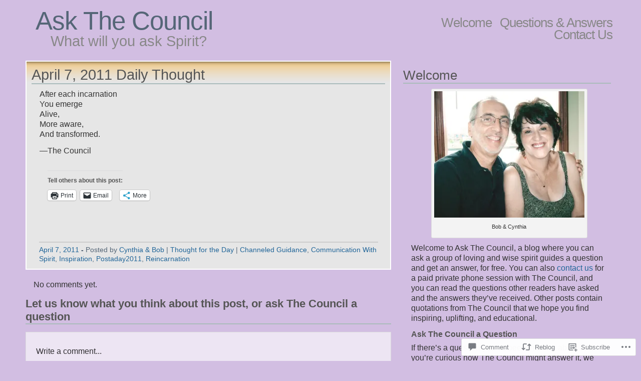

--- FILE ---
content_type: text/html; charset=UTF-8
request_url: https://askthecouncil.com/2011/04/07/april-7-2011-daily-thought/
body_size: 30743
content:
<!DOCTYPE html PUBLIC "-//W3C//DTD XHTML 1.1//EN" "http://www.w3.org/TR/xhtml11/DTD/xhtml11.dtd">
<html xmlns="http://www.w3.org/1999/xhtml" lang="en">
<head>
<meta http-equiv="Content-Type" content="text/html; charset=UTF-8" />
<title>April 7, 2011 Daily Thought &laquo; Ask The Council</title>
<link rel="stylesheet" href="https://s0.wp.com/wp-content/themes/pub/andreas04/style.css?m=1741693321i" type="text/css" media="screen" />
<link rel="pingback" href="https://askthecouncil.com/xmlrpc.php" />
<meta name='robots' content='max-image-preview:large' />
<meta name="google-site-verification" content="Y-J7L_czD9WsUZ_DocIKdd-vrp9I1yO1SyQsfMmRqRg" />
<meta name="msvalidate.01" content="4C8D79C99C86F194D386B44E7D6F9310" />

<!-- Async WordPress.com Remote Login -->
<script id="wpcom_remote_login_js">
var wpcom_remote_login_extra_auth = '';
function wpcom_remote_login_remove_dom_node_id( element_id ) {
	var dom_node = document.getElementById( element_id );
	if ( dom_node ) { dom_node.parentNode.removeChild( dom_node ); }
}
function wpcom_remote_login_remove_dom_node_classes( class_name ) {
	var dom_nodes = document.querySelectorAll( '.' + class_name );
	for ( var i = 0; i < dom_nodes.length; i++ ) {
		dom_nodes[ i ].parentNode.removeChild( dom_nodes[ i ] );
	}
}
function wpcom_remote_login_final_cleanup() {
	wpcom_remote_login_remove_dom_node_classes( "wpcom_remote_login_msg" );
	wpcom_remote_login_remove_dom_node_id( "wpcom_remote_login_key" );
	wpcom_remote_login_remove_dom_node_id( "wpcom_remote_login_validate" );
	wpcom_remote_login_remove_dom_node_id( "wpcom_remote_login_js" );
	wpcom_remote_login_remove_dom_node_id( "wpcom_request_access_iframe" );
	wpcom_remote_login_remove_dom_node_id( "wpcom_request_access_styles" );
}

// Watch for messages back from the remote login
window.addEventListener( "message", function( e ) {
	if ( e.origin === "https://r-login.wordpress.com" ) {
		var data = {};
		try {
			data = JSON.parse( e.data );
		} catch( e ) {
			wpcom_remote_login_final_cleanup();
			return;
		}

		if ( data.msg === 'LOGIN' ) {
			// Clean up the login check iframe
			wpcom_remote_login_remove_dom_node_id( "wpcom_remote_login_key" );

			var id_regex = new RegExp( /^[0-9]+$/ );
			var token_regex = new RegExp( /^.*|.*|.*$/ );
			if (
				token_regex.test( data.token )
				&& id_regex.test( data.wpcomid )
			) {
				// We have everything we need to ask for a login
				var script = document.createElement( "script" );
				script.setAttribute( "id", "wpcom_remote_login_validate" );
				script.src = '/remote-login.php?wpcom_remote_login=validate'
					+ '&wpcomid=' + data.wpcomid
					+ '&token=' + encodeURIComponent( data.token )
					+ '&host=' + window.location.protocol
					+ '//' + window.location.hostname
					+ '&postid=1360'
					+ '&is_singular=1';
				document.body.appendChild( script );
			}

			return;
		}

		// Safari ITP, not logged in, so redirect
		if ( data.msg === 'LOGIN-REDIRECT' ) {
			window.location = 'https://wordpress.com/log-in?redirect_to=' + window.location.href;
			return;
		}

		// Safari ITP, storage access failed, remove the request
		if ( data.msg === 'LOGIN-REMOVE' ) {
			var css_zap = 'html { -webkit-transition: margin-top 1s; transition: margin-top 1s; } /* 9001 */ html { margin-top: 0 !important; } * html body { margin-top: 0 !important; } @media screen and ( max-width: 782px ) { html { margin-top: 0 !important; } * html body { margin-top: 0 !important; } }';
			var style_zap = document.createElement( 'style' );
			style_zap.type = 'text/css';
			style_zap.appendChild( document.createTextNode( css_zap ) );
			document.body.appendChild( style_zap );

			var e = document.getElementById( 'wpcom_request_access_iframe' );
			e.parentNode.removeChild( e );

			document.cookie = 'wordpress_com_login_access=denied; path=/; max-age=31536000';

			return;
		}

		// Safari ITP
		if ( data.msg === 'REQUEST_ACCESS' ) {
			console.log( 'request access: safari' );

			// Check ITP iframe enable/disable knob
			if ( wpcom_remote_login_extra_auth !== 'safari_itp_iframe' ) {
				return;
			}

			// If we are in a "private window" there is no ITP.
			var private_window = false;
			try {
				var opendb = window.openDatabase( null, null, null, null );
			} catch( e ) {
				private_window = true;
			}

			if ( private_window ) {
				console.log( 'private window' );
				return;
			}

			var iframe = document.createElement( 'iframe' );
			iframe.id = 'wpcom_request_access_iframe';
			iframe.setAttribute( 'scrolling', 'no' );
			iframe.setAttribute( 'sandbox', 'allow-storage-access-by-user-activation allow-scripts allow-same-origin allow-top-navigation-by-user-activation' );
			iframe.src = 'https://r-login.wordpress.com/remote-login.php?wpcom_remote_login=request_access&origin=' + encodeURIComponent( data.origin ) + '&wpcomid=' + encodeURIComponent( data.wpcomid );

			var css = 'html { -webkit-transition: margin-top 1s; transition: margin-top 1s; } /* 9001 */ html { margin-top: 46px !important; } * html body { margin-top: 46px !important; } @media screen and ( max-width: 660px ) { html { margin-top: 71px !important; } * html body { margin-top: 71px !important; } #wpcom_request_access_iframe { display: block; height: 71px !important; } } #wpcom_request_access_iframe { border: 0px; height: 46px; position: fixed; top: 0; left: 0; width: 100%; min-width: 100%; z-index: 99999; background: #23282d; } ';

			var style = document.createElement( 'style' );
			style.type = 'text/css';
			style.id = 'wpcom_request_access_styles';
			style.appendChild( document.createTextNode( css ) );
			document.body.appendChild( style );

			document.body.appendChild( iframe );
		}

		if ( data.msg === 'DONE' ) {
			wpcom_remote_login_final_cleanup();
		}
	}
}, false );

// Inject the remote login iframe after the page has had a chance to load
// more critical resources
window.addEventListener( "DOMContentLoaded", function( e ) {
	var iframe = document.createElement( "iframe" );
	iframe.style.display = "none";
	iframe.setAttribute( "scrolling", "no" );
	iframe.setAttribute( "id", "wpcom_remote_login_key" );
	iframe.src = "https://r-login.wordpress.com/remote-login.php"
		+ "?wpcom_remote_login=key"
		+ "&origin=aHR0cHM6Ly9hc2t0aGVjb3VuY2lsLmNvbQ%3D%3D"
		+ "&wpcomid=12522336"
		+ "&time=" + Math.floor( Date.now() / 1000 );
	document.body.appendChild( iframe );
}, false );
</script>
<link rel='dns-prefetch' href='//s0.wp.com' />
<link rel='dns-prefetch' href='//widgets.wp.com' />
<link rel='dns-prefetch' href='//wordpress.com' />
<link rel="alternate" type="application/rss+xml" title="Ask The Council &raquo; Feed" href="https://askthecouncil.com/feed/" />
<link rel="alternate" type="application/rss+xml" title="Ask The Council &raquo; Comments Feed" href="https://askthecouncil.com/comments/feed/" />
<link rel="alternate" type="application/rss+xml" title="Ask The Council &raquo; April 7, 2011 Daily&nbsp;Thought Comments Feed" href="https://askthecouncil.com/2011/04/07/april-7-2011-daily-thought/feed/" />
	<script type="text/javascript">
		/* <![CDATA[ */
		function addLoadEvent(func) {
			var oldonload = window.onload;
			if (typeof window.onload != 'function') {
				window.onload = func;
			} else {
				window.onload = function () {
					oldonload();
					func();
				}
			}
		}
		/* ]]> */
	</script>
	<link crossorigin='anonymous' rel='stylesheet' id='all-css-0-1' href='/_static/??-eJxtzEkKgDAMQNELWYNjcSGeRdog1Q7BpHh9UQRBXD74fDhImRQFo0DIinxeXGRYUWg222PgHCEkmz0y7OhnQasosXxUGuYC/o/ebfh+b135FMZKd02th77t1hMpiDR+&cssminify=yes' type='text/css' media='all' />
<style id='wp-emoji-styles-inline-css'>

	img.wp-smiley, img.emoji {
		display: inline !important;
		border: none !important;
		box-shadow: none !important;
		height: 1em !important;
		width: 1em !important;
		margin: 0 0.07em !important;
		vertical-align: -0.1em !important;
		background: none !important;
		padding: 0 !important;
	}
/*# sourceURL=wp-emoji-styles-inline-css */
</style>
<link crossorigin='anonymous' rel='stylesheet' id='all-css-2-1' href='/wp-content/plugins/gutenberg-core/v22.2.0/build/styles/block-library/style.css?m=1764855221i&cssminify=yes' type='text/css' media='all' />
<style id='wp-block-library-inline-css'>
.has-text-align-justify {
	text-align:justify;
}
.has-text-align-justify{text-align:justify;}

/*# sourceURL=wp-block-library-inline-css */
</style><style id='wp-block-archives-inline-css'>
.wp-block-archives{box-sizing:border-box}.wp-block-archives-dropdown label{display:block}
/*# sourceURL=/wp-content/plugins/gutenberg-core/v22.2.0/build/styles/block-library/archives/style.css */
</style>
<style id='wp-block-categories-inline-css'>
.wp-block-categories{box-sizing:border-box}.wp-block-categories.alignleft{margin-right:2em}.wp-block-categories.alignright{margin-left:2em}.wp-block-categories.wp-block-categories-dropdown.aligncenter{text-align:center}.wp-block-categories .wp-block-categories__label{display:block;width:100%}
/*# sourceURL=/wp-content/plugins/gutenberg-core/v22.2.0/build/styles/block-library/categories/style.css */
</style>
<style id='wp-block-heading-inline-css'>
h1:where(.wp-block-heading).has-background,h2:where(.wp-block-heading).has-background,h3:where(.wp-block-heading).has-background,h4:where(.wp-block-heading).has-background,h5:where(.wp-block-heading).has-background,h6:where(.wp-block-heading).has-background{padding:1.25em 2.375em}h1.has-text-align-left[style*=writing-mode]:where([style*=vertical-lr]),h1.has-text-align-right[style*=writing-mode]:where([style*=vertical-rl]),h2.has-text-align-left[style*=writing-mode]:where([style*=vertical-lr]),h2.has-text-align-right[style*=writing-mode]:where([style*=vertical-rl]),h3.has-text-align-left[style*=writing-mode]:where([style*=vertical-lr]),h3.has-text-align-right[style*=writing-mode]:where([style*=vertical-rl]),h4.has-text-align-left[style*=writing-mode]:where([style*=vertical-lr]),h4.has-text-align-right[style*=writing-mode]:where([style*=vertical-rl]),h5.has-text-align-left[style*=writing-mode]:where([style*=vertical-lr]),h5.has-text-align-right[style*=writing-mode]:where([style*=vertical-rl]),h6.has-text-align-left[style*=writing-mode]:where([style*=vertical-lr]),h6.has-text-align-right[style*=writing-mode]:where([style*=vertical-rl]){rotate:180deg}
/*# sourceURL=/wp-content/plugins/gutenberg-core/v22.2.0/build/styles/block-library/heading/style.css */
</style>
<style id='global-styles-inline-css'>
:root{--wp--preset--aspect-ratio--square: 1;--wp--preset--aspect-ratio--4-3: 4/3;--wp--preset--aspect-ratio--3-4: 3/4;--wp--preset--aspect-ratio--3-2: 3/2;--wp--preset--aspect-ratio--2-3: 2/3;--wp--preset--aspect-ratio--16-9: 16/9;--wp--preset--aspect-ratio--9-16: 9/16;--wp--preset--color--black: #000000;--wp--preset--color--cyan-bluish-gray: #abb8c3;--wp--preset--color--white: #ffffff;--wp--preset--color--pale-pink: #f78da7;--wp--preset--color--vivid-red: #cf2e2e;--wp--preset--color--luminous-vivid-orange: #ff6900;--wp--preset--color--luminous-vivid-amber: #fcb900;--wp--preset--color--light-green-cyan: #7bdcb5;--wp--preset--color--vivid-green-cyan: #00d084;--wp--preset--color--pale-cyan-blue: #8ed1fc;--wp--preset--color--vivid-cyan-blue: #0693e3;--wp--preset--color--vivid-purple: #9b51e0;--wp--preset--gradient--vivid-cyan-blue-to-vivid-purple: linear-gradient(135deg,rgb(6,147,227) 0%,rgb(155,81,224) 100%);--wp--preset--gradient--light-green-cyan-to-vivid-green-cyan: linear-gradient(135deg,rgb(122,220,180) 0%,rgb(0,208,130) 100%);--wp--preset--gradient--luminous-vivid-amber-to-luminous-vivid-orange: linear-gradient(135deg,rgb(252,185,0) 0%,rgb(255,105,0) 100%);--wp--preset--gradient--luminous-vivid-orange-to-vivid-red: linear-gradient(135deg,rgb(255,105,0) 0%,rgb(207,46,46) 100%);--wp--preset--gradient--very-light-gray-to-cyan-bluish-gray: linear-gradient(135deg,rgb(238,238,238) 0%,rgb(169,184,195) 100%);--wp--preset--gradient--cool-to-warm-spectrum: linear-gradient(135deg,rgb(74,234,220) 0%,rgb(151,120,209) 20%,rgb(207,42,186) 40%,rgb(238,44,130) 60%,rgb(251,105,98) 80%,rgb(254,248,76) 100%);--wp--preset--gradient--blush-light-purple: linear-gradient(135deg,rgb(255,206,236) 0%,rgb(152,150,240) 100%);--wp--preset--gradient--blush-bordeaux: linear-gradient(135deg,rgb(254,205,165) 0%,rgb(254,45,45) 50%,rgb(107,0,62) 100%);--wp--preset--gradient--luminous-dusk: linear-gradient(135deg,rgb(255,203,112) 0%,rgb(199,81,192) 50%,rgb(65,88,208) 100%);--wp--preset--gradient--pale-ocean: linear-gradient(135deg,rgb(255,245,203) 0%,rgb(182,227,212) 50%,rgb(51,167,181) 100%);--wp--preset--gradient--electric-grass: linear-gradient(135deg,rgb(202,248,128) 0%,rgb(113,206,126) 100%);--wp--preset--gradient--midnight: linear-gradient(135deg,rgb(2,3,129) 0%,rgb(40,116,252) 100%);--wp--preset--font-size--small: 13px;--wp--preset--font-size--medium: 20px;--wp--preset--font-size--large: 36px;--wp--preset--font-size--x-large: 42px;--wp--preset--font-family--albert-sans: 'Albert Sans', sans-serif;--wp--preset--font-family--alegreya: Alegreya, serif;--wp--preset--font-family--arvo: Arvo, serif;--wp--preset--font-family--bodoni-moda: 'Bodoni Moda', serif;--wp--preset--font-family--bricolage-grotesque: 'Bricolage Grotesque', sans-serif;--wp--preset--font-family--cabin: Cabin, sans-serif;--wp--preset--font-family--chivo: Chivo, sans-serif;--wp--preset--font-family--commissioner: Commissioner, sans-serif;--wp--preset--font-family--cormorant: Cormorant, serif;--wp--preset--font-family--courier-prime: 'Courier Prime', monospace;--wp--preset--font-family--crimson-pro: 'Crimson Pro', serif;--wp--preset--font-family--dm-mono: 'DM Mono', monospace;--wp--preset--font-family--dm-sans: 'DM Sans', sans-serif;--wp--preset--font-family--dm-serif-display: 'DM Serif Display', serif;--wp--preset--font-family--domine: Domine, serif;--wp--preset--font-family--eb-garamond: 'EB Garamond', serif;--wp--preset--font-family--epilogue: Epilogue, sans-serif;--wp--preset--font-family--fahkwang: Fahkwang, sans-serif;--wp--preset--font-family--figtree: Figtree, sans-serif;--wp--preset--font-family--fira-sans: 'Fira Sans', sans-serif;--wp--preset--font-family--fjalla-one: 'Fjalla One', sans-serif;--wp--preset--font-family--fraunces: Fraunces, serif;--wp--preset--font-family--gabarito: Gabarito, system-ui;--wp--preset--font-family--ibm-plex-mono: 'IBM Plex Mono', monospace;--wp--preset--font-family--ibm-plex-sans: 'IBM Plex Sans', sans-serif;--wp--preset--font-family--ibarra-real-nova: 'Ibarra Real Nova', serif;--wp--preset--font-family--instrument-serif: 'Instrument Serif', serif;--wp--preset--font-family--inter: Inter, sans-serif;--wp--preset--font-family--josefin-sans: 'Josefin Sans', sans-serif;--wp--preset--font-family--jost: Jost, sans-serif;--wp--preset--font-family--libre-baskerville: 'Libre Baskerville', serif;--wp--preset--font-family--libre-franklin: 'Libre Franklin', sans-serif;--wp--preset--font-family--literata: Literata, serif;--wp--preset--font-family--lora: Lora, serif;--wp--preset--font-family--merriweather: Merriweather, serif;--wp--preset--font-family--montserrat: Montserrat, sans-serif;--wp--preset--font-family--newsreader: Newsreader, serif;--wp--preset--font-family--noto-sans-mono: 'Noto Sans Mono', sans-serif;--wp--preset--font-family--nunito: Nunito, sans-serif;--wp--preset--font-family--open-sans: 'Open Sans', sans-serif;--wp--preset--font-family--overpass: Overpass, sans-serif;--wp--preset--font-family--pt-serif: 'PT Serif', serif;--wp--preset--font-family--petrona: Petrona, serif;--wp--preset--font-family--piazzolla: Piazzolla, serif;--wp--preset--font-family--playfair-display: 'Playfair Display', serif;--wp--preset--font-family--plus-jakarta-sans: 'Plus Jakarta Sans', sans-serif;--wp--preset--font-family--poppins: Poppins, sans-serif;--wp--preset--font-family--raleway: Raleway, sans-serif;--wp--preset--font-family--roboto: Roboto, sans-serif;--wp--preset--font-family--roboto-slab: 'Roboto Slab', serif;--wp--preset--font-family--rubik: Rubik, sans-serif;--wp--preset--font-family--rufina: Rufina, serif;--wp--preset--font-family--sora: Sora, sans-serif;--wp--preset--font-family--source-sans-3: 'Source Sans 3', sans-serif;--wp--preset--font-family--source-serif-4: 'Source Serif 4', serif;--wp--preset--font-family--space-mono: 'Space Mono', monospace;--wp--preset--font-family--syne: Syne, sans-serif;--wp--preset--font-family--texturina: Texturina, serif;--wp--preset--font-family--urbanist: Urbanist, sans-serif;--wp--preset--font-family--work-sans: 'Work Sans', sans-serif;--wp--preset--spacing--20: 0.44rem;--wp--preset--spacing--30: 0.67rem;--wp--preset--spacing--40: 1rem;--wp--preset--spacing--50: 1.5rem;--wp--preset--spacing--60: 2.25rem;--wp--preset--spacing--70: 3.38rem;--wp--preset--spacing--80: 5.06rem;--wp--preset--shadow--natural: 6px 6px 9px rgba(0, 0, 0, 0.2);--wp--preset--shadow--deep: 12px 12px 50px rgba(0, 0, 0, 0.4);--wp--preset--shadow--sharp: 6px 6px 0px rgba(0, 0, 0, 0.2);--wp--preset--shadow--outlined: 6px 6px 0px -3px rgb(255, 255, 255), 6px 6px rgb(0, 0, 0);--wp--preset--shadow--crisp: 6px 6px 0px rgb(0, 0, 0);}:where(.is-layout-flex){gap: 0.5em;}:where(.is-layout-grid){gap: 0.5em;}body .is-layout-flex{display: flex;}.is-layout-flex{flex-wrap: wrap;align-items: center;}.is-layout-flex > :is(*, div){margin: 0;}body .is-layout-grid{display: grid;}.is-layout-grid > :is(*, div){margin: 0;}:where(.wp-block-columns.is-layout-flex){gap: 2em;}:where(.wp-block-columns.is-layout-grid){gap: 2em;}:where(.wp-block-post-template.is-layout-flex){gap: 1.25em;}:where(.wp-block-post-template.is-layout-grid){gap: 1.25em;}.has-black-color{color: var(--wp--preset--color--black) !important;}.has-cyan-bluish-gray-color{color: var(--wp--preset--color--cyan-bluish-gray) !important;}.has-white-color{color: var(--wp--preset--color--white) !important;}.has-pale-pink-color{color: var(--wp--preset--color--pale-pink) !important;}.has-vivid-red-color{color: var(--wp--preset--color--vivid-red) !important;}.has-luminous-vivid-orange-color{color: var(--wp--preset--color--luminous-vivid-orange) !important;}.has-luminous-vivid-amber-color{color: var(--wp--preset--color--luminous-vivid-amber) !important;}.has-light-green-cyan-color{color: var(--wp--preset--color--light-green-cyan) !important;}.has-vivid-green-cyan-color{color: var(--wp--preset--color--vivid-green-cyan) !important;}.has-pale-cyan-blue-color{color: var(--wp--preset--color--pale-cyan-blue) !important;}.has-vivid-cyan-blue-color{color: var(--wp--preset--color--vivid-cyan-blue) !important;}.has-vivid-purple-color{color: var(--wp--preset--color--vivid-purple) !important;}.has-black-background-color{background-color: var(--wp--preset--color--black) !important;}.has-cyan-bluish-gray-background-color{background-color: var(--wp--preset--color--cyan-bluish-gray) !important;}.has-white-background-color{background-color: var(--wp--preset--color--white) !important;}.has-pale-pink-background-color{background-color: var(--wp--preset--color--pale-pink) !important;}.has-vivid-red-background-color{background-color: var(--wp--preset--color--vivid-red) !important;}.has-luminous-vivid-orange-background-color{background-color: var(--wp--preset--color--luminous-vivid-orange) !important;}.has-luminous-vivid-amber-background-color{background-color: var(--wp--preset--color--luminous-vivid-amber) !important;}.has-light-green-cyan-background-color{background-color: var(--wp--preset--color--light-green-cyan) !important;}.has-vivid-green-cyan-background-color{background-color: var(--wp--preset--color--vivid-green-cyan) !important;}.has-pale-cyan-blue-background-color{background-color: var(--wp--preset--color--pale-cyan-blue) !important;}.has-vivid-cyan-blue-background-color{background-color: var(--wp--preset--color--vivid-cyan-blue) !important;}.has-vivid-purple-background-color{background-color: var(--wp--preset--color--vivid-purple) !important;}.has-black-border-color{border-color: var(--wp--preset--color--black) !important;}.has-cyan-bluish-gray-border-color{border-color: var(--wp--preset--color--cyan-bluish-gray) !important;}.has-white-border-color{border-color: var(--wp--preset--color--white) !important;}.has-pale-pink-border-color{border-color: var(--wp--preset--color--pale-pink) !important;}.has-vivid-red-border-color{border-color: var(--wp--preset--color--vivid-red) !important;}.has-luminous-vivid-orange-border-color{border-color: var(--wp--preset--color--luminous-vivid-orange) !important;}.has-luminous-vivid-amber-border-color{border-color: var(--wp--preset--color--luminous-vivid-amber) !important;}.has-light-green-cyan-border-color{border-color: var(--wp--preset--color--light-green-cyan) !important;}.has-vivid-green-cyan-border-color{border-color: var(--wp--preset--color--vivid-green-cyan) !important;}.has-pale-cyan-blue-border-color{border-color: var(--wp--preset--color--pale-cyan-blue) !important;}.has-vivid-cyan-blue-border-color{border-color: var(--wp--preset--color--vivid-cyan-blue) !important;}.has-vivid-purple-border-color{border-color: var(--wp--preset--color--vivid-purple) !important;}.has-vivid-cyan-blue-to-vivid-purple-gradient-background{background: var(--wp--preset--gradient--vivid-cyan-blue-to-vivid-purple) !important;}.has-light-green-cyan-to-vivid-green-cyan-gradient-background{background: var(--wp--preset--gradient--light-green-cyan-to-vivid-green-cyan) !important;}.has-luminous-vivid-amber-to-luminous-vivid-orange-gradient-background{background: var(--wp--preset--gradient--luminous-vivid-amber-to-luminous-vivid-orange) !important;}.has-luminous-vivid-orange-to-vivid-red-gradient-background{background: var(--wp--preset--gradient--luminous-vivid-orange-to-vivid-red) !important;}.has-very-light-gray-to-cyan-bluish-gray-gradient-background{background: var(--wp--preset--gradient--very-light-gray-to-cyan-bluish-gray) !important;}.has-cool-to-warm-spectrum-gradient-background{background: var(--wp--preset--gradient--cool-to-warm-spectrum) !important;}.has-blush-light-purple-gradient-background{background: var(--wp--preset--gradient--blush-light-purple) !important;}.has-blush-bordeaux-gradient-background{background: var(--wp--preset--gradient--blush-bordeaux) !important;}.has-luminous-dusk-gradient-background{background: var(--wp--preset--gradient--luminous-dusk) !important;}.has-pale-ocean-gradient-background{background: var(--wp--preset--gradient--pale-ocean) !important;}.has-electric-grass-gradient-background{background: var(--wp--preset--gradient--electric-grass) !important;}.has-midnight-gradient-background{background: var(--wp--preset--gradient--midnight) !important;}.has-small-font-size{font-size: var(--wp--preset--font-size--small) !important;}.has-medium-font-size{font-size: var(--wp--preset--font-size--medium) !important;}.has-large-font-size{font-size: var(--wp--preset--font-size--large) !important;}.has-x-large-font-size{font-size: var(--wp--preset--font-size--x-large) !important;}.has-albert-sans-font-family{font-family: var(--wp--preset--font-family--albert-sans) !important;}.has-alegreya-font-family{font-family: var(--wp--preset--font-family--alegreya) !important;}.has-arvo-font-family{font-family: var(--wp--preset--font-family--arvo) !important;}.has-bodoni-moda-font-family{font-family: var(--wp--preset--font-family--bodoni-moda) !important;}.has-bricolage-grotesque-font-family{font-family: var(--wp--preset--font-family--bricolage-grotesque) !important;}.has-cabin-font-family{font-family: var(--wp--preset--font-family--cabin) !important;}.has-chivo-font-family{font-family: var(--wp--preset--font-family--chivo) !important;}.has-commissioner-font-family{font-family: var(--wp--preset--font-family--commissioner) !important;}.has-cormorant-font-family{font-family: var(--wp--preset--font-family--cormorant) !important;}.has-courier-prime-font-family{font-family: var(--wp--preset--font-family--courier-prime) !important;}.has-crimson-pro-font-family{font-family: var(--wp--preset--font-family--crimson-pro) !important;}.has-dm-mono-font-family{font-family: var(--wp--preset--font-family--dm-mono) !important;}.has-dm-sans-font-family{font-family: var(--wp--preset--font-family--dm-sans) !important;}.has-dm-serif-display-font-family{font-family: var(--wp--preset--font-family--dm-serif-display) !important;}.has-domine-font-family{font-family: var(--wp--preset--font-family--domine) !important;}.has-eb-garamond-font-family{font-family: var(--wp--preset--font-family--eb-garamond) !important;}.has-epilogue-font-family{font-family: var(--wp--preset--font-family--epilogue) !important;}.has-fahkwang-font-family{font-family: var(--wp--preset--font-family--fahkwang) !important;}.has-figtree-font-family{font-family: var(--wp--preset--font-family--figtree) !important;}.has-fira-sans-font-family{font-family: var(--wp--preset--font-family--fira-sans) !important;}.has-fjalla-one-font-family{font-family: var(--wp--preset--font-family--fjalla-one) !important;}.has-fraunces-font-family{font-family: var(--wp--preset--font-family--fraunces) !important;}.has-gabarito-font-family{font-family: var(--wp--preset--font-family--gabarito) !important;}.has-ibm-plex-mono-font-family{font-family: var(--wp--preset--font-family--ibm-plex-mono) !important;}.has-ibm-plex-sans-font-family{font-family: var(--wp--preset--font-family--ibm-plex-sans) !important;}.has-ibarra-real-nova-font-family{font-family: var(--wp--preset--font-family--ibarra-real-nova) !important;}.has-instrument-serif-font-family{font-family: var(--wp--preset--font-family--instrument-serif) !important;}.has-inter-font-family{font-family: var(--wp--preset--font-family--inter) !important;}.has-josefin-sans-font-family{font-family: var(--wp--preset--font-family--josefin-sans) !important;}.has-jost-font-family{font-family: var(--wp--preset--font-family--jost) !important;}.has-libre-baskerville-font-family{font-family: var(--wp--preset--font-family--libre-baskerville) !important;}.has-libre-franklin-font-family{font-family: var(--wp--preset--font-family--libre-franklin) !important;}.has-literata-font-family{font-family: var(--wp--preset--font-family--literata) !important;}.has-lora-font-family{font-family: var(--wp--preset--font-family--lora) !important;}.has-merriweather-font-family{font-family: var(--wp--preset--font-family--merriweather) !important;}.has-montserrat-font-family{font-family: var(--wp--preset--font-family--montserrat) !important;}.has-newsreader-font-family{font-family: var(--wp--preset--font-family--newsreader) !important;}.has-noto-sans-mono-font-family{font-family: var(--wp--preset--font-family--noto-sans-mono) !important;}.has-nunito-font-family{font-family: var(--wp--preset--font-family--nunito) !important;}.has-open-sans-font-family{font-family: var(--wp--preset--font-family--open-sans) !important;}.has-overpass-font-family{font-family: var(--wp--preset--font-family--overpass) !important;}.has-pt-serif-font-family{font-family: var(--wp--preset--font-family--pt-serif) !important;}.has-petrona-font-family{font-family: var(--wp--preset--font-family--petrona) !important;}.has-piazzolla-font-family{font-family: var(--wp--preset--font-family--piazzolla) !important;}.has-playfair-display-font-family{font-family: var(--wp--preset--font-family--playfair-display) !important;}.has-plus-jakarta-sans-font-family{font-family: var(--wp--preset--font-family--plus-jakarta-sans) !important;}.has-poppins-font-family{font-family: var(--wp--preset--font-family--poppins) !important;}.has-raleway-font-family{font-family: var(--wp--preset--font-family--raleway) !important;}.has-roboto-font-family{font-family: var(--wp--preset--font-family--roboto) !important;}.has-roboto-slab-font-family{font-family: var(--wp--preset--font-family--roboto-slab) !important;}.has-rubik-font-family{font-family: var(--wp--preset--font-family--rubik) !important;}.has-rufina-font-family{font-family: var(--wp--preset--font-family--rufina) !important;}.has-sora-font-family{font-family: var(--wp--preset--font-family--sora) !important;}.has-source-sans-3-font-family{font-family: var(--wp--preset--font-family--source-sans-3) !important;}.has-source-serif-4-font-family{font-family: var(--wp--preset--font-family--source-serif-4) !important;}.has-space-mono-font-family{font-family: var(--wp--preset--font-family--space-mono) !important;}.has-syne-font-family{font-family: var(--wp--preset--font-family--syne) !important;}.has-texturina-font-family{font-family: var(--wp--preset--font-family--texturina) !important;}.has-urbanist-font-family{font-family: var(--wp--preset--font-family--urbanist) !important;}.has-work-sans-font-family{font-family: var(--wp--preset--font-family--work-sans) !important;}
/*# sourceURL=global-styles-inline-css */
</style>

<style id='classic-theme-styles-inline-css'>
/*! This file is auto-generated */
.wp-block-button__link{color:#fff;background-color:#32373c;border-radius:9999px;box-shadow:none;text-decoration:none;padding:calc(.667em + 2px) calc(1.333em + 2px);font-size:1.125em}.wp-block-file__button{background:#32373c;color:#fff;text-decoration:none}
/*# sourceURL=/wp-includes/css/classic-themes.min.css */
</style>
<link crossorigin='anonymous' rel='stylesheet' id='all-css-4-1' href='/_static/??-eJx9jksOwjAMRC9EcCsEFQvEUVA+FqTUSRQ77fVxVbEBxMaSZ+bZA0sxPifBJEDNlKndY2LwuaLqVKyAJghDtDghaWzvmXfwG1uKMsa5UpHZ6KTYyMhDQf7HjSjF+qdRaTuxGcAtvb3bjCnkCrZJJisS/RcFXD24FqcAM1ann1VcK/Pnvna50qUfTl3XH8+HYXwBNR1jhQ==&cssminify=yes' type='text/css' media='all' />
<link rel='stylesheet' id='verbum-gutenberg-css-css' href='https://widgets.wp.com/verbum-block-editor/block-editor.css?ver=1738686361' media='all' />
<link crossorigin='anonymous' rel='stylesheet' id='all-css-6-1' href='/_static/??/wp-content/mu-plugins/comment-likes/css/comment-likes.css,/i/noticons/noticons.css?m=1436783281j&cssminify=yes' type='text/css' media='all' />
<style id='jetpack_facebook_likebox-inline-css'>
.widget_facebook_likebox {
	overflow: hidden;
}

/*# sourceURL=/wp-content/mu-plugins/jetpack-plugin/sun/modules/widgets/facebook-likebox/style.css */
</style>
<link crossorigin='anonymous' rel='stylesheet' id='all-css-8-1' href='/_static/??-eJzTLy/QTc7PK0nNK9HPLdUtyClNz8wr1i9KTcrJTwcy0/WTi5G5ekCujj52Temp+bo5+cmJJZn5eSgc3bScxMwikFb7XFtDE1NLExMLc0OTLACohS2q&cssminify=yes' type='text/css' media='all' />
<link crossorigin='anonymous' rel='stylesheet' id='print-css-9-1' href='/wp-content/mu-plugins/global-print/global-print.css?m=1465851035i&cssminify=yes' type='text/css' media='print' />
<style id='jetpack-global-styles-frontend-style-inline-css'>
:root { --font-headings: unset; --font-base: unset; --font-headings-default: -apple-system,BlinkMacSystemFont,"Segoe UI",Roboto,Oxygen-Sans,Ubuntu,Cantarell,"Helvetica Neue",sans-serif; --font-base-default: -apple-system,BlinkMacSystemFont,"Segoe UI",Roboto,Oxygen-Sans,Ubuntu,Cantarell,"Helvetica Neue",sans-serif;}
/*# sourceURL=jetpack-global-styles-frontend-style-inline-css */
</style>
<link crossorigin='anonymous' rel='stylesheet' id='all-css-12-1' href='/_static/??-eJyNjcsKAjEMRX/IGtQZBxfip0hMS9sxTYppGfx7H7gRN+7ugcs5sFRHKi1Ig9Jd5R6zGMyhVaTrh8G6QFHfORhYwlvw6P39PbPENZmt4G/ROQuBKWVkxxrVvuBH1lIoz2waILJekF+HUzlupnG3nQ77YZwfuRJIaQ==&cssminify=yes' type='text/css' media='all' />
<script type="text/javascript" id="jetpack_related-posts-js-extra">
/* <![CDATA[ */
var related_posts_js_options = {"post_heading":"h4"};
//# sourceURL=jetpack_related-posts-js-extra
/* ]]> */
</script>
<script type="text/javascript" id="wpcom-actionbar-placeholder-js-extra">
/* <![CDATA[ */
var actionbardata = {"siteID":"12522336","postID":"1360","siteURL":"https://askthecouncil.com","xhrURL":"https://askthecouncil.com/wp-admin/admin-ajax.php","nonce":"bdae942ed4","isLoggedIn":"","statusMessage":"","subsEmailDefault":"instantly","proxyScriptUrl":"https://s0.wp.com/wp-content/js/wpcom-proxy-request.js?m=1513050504i&amp;ver=20211021","shortlink":"https://wp.me/pQxDa-lW","i18n":{"followedText":"New posts from this site will now appear in your \u003Ca href=\"https://wordpress.com/reader\"\u003EReader\u003C/a\u003E","foldBar":"Collapse this bar","unfoldBar":"Expand this bar","shortLinkCopied":"Shortlink copied to clipboard."}};
//# sourceURL=wpcom-actionbar-placeholder-js-extra
/* ]]> */
</script>
<script type="text/javascript" id="jetpack-mu-wpcom-settings-js-before">
/* <![CDATA[ */
var JETPACK_MU_WPCOM_SETTINGS = {"assetsUrl":"https://s0.wp.com/wp-content/mu-plugins/jetpack-mu-wpcom-plugin/sun/jetpack_vendor/automattic/jetpack-mu-wpcom/src/build/"};
//# sourceURL=jetpack-mu-wpcom-settings-js-before
/* ]]> */
</script>
<script crossorigin='anonymous' type='text/javascript'  src='/_static/??/wp-content/mu-plugins/jetpack-plugin/sun/_inc/build/related-posts/related-posts.min.js,/wp-content/js/rlt-proxy.js?m=1755011788j'></script>
<script type="text/javascript" id="rlt-proxy-js-after">
/* <![CDATA[ */
	rltInitialize( {"token":null,"iframeOrigins":["https:\/\/widgets.wp.com"]} );
//# sourceURL=rlt-proxy-js-after
/* ]]> */
</script>
<link rel="EditURI" type="application/rsd+xml" title="RSD" href="https://askthecouncil.wordpress.com/xmlrpc.php?rsd" />
<meta name="generator" content="WordPress.com" />
<link rel="canonical" href="https://askthecouncil.com/2011/04/07/april-7-2011-daily-thought/" />
<link rel='shortlink' href='https://wp.me/pQxDa-lW' />
<link rel="alternate" type="application/json+oembed" href="https://public-api.wordpress.com/oembed/?format=json&amp;url=https%3A%2F%2Faskthecouncil.com%2F2011%2F04%2F07%2Fapril-7-2011-daily-thought%2F&amp;for=wpcom-auto-discovery" /><link rel="alternate" type="application/xml+oembed" href="https://public-api.wordpress.com/oembed/?format=xml&amp;url=https%3A%2F%2Faskthecouncil.com%2F2011%2F04%2F07%2Fapril-7-2011-daily-thought%2F&amp;for=wpcom-auto-discovery" />
<!-- Jetpack Open Graph Tags -->
<meta property="og:type" content="article" />
<meta property="og:title" content="April 7, 2011 Daily Thought" />
<meta property="og:url" content="https://askthecouncil.com/2011/04/07/april-7-2011-daily-thought/" />
<meta property="og:description" content="After each incarnation You emerge Alive, More aware, And transformed. —The Council" />
<meta property="article:published_time" content="2011-04-07T04:01:24+00:00" />
<meta property="article:modified_time" content="2011-04-05T01:31:53+00:00" />
<meta property="og:site_name" content="Ask The Council" />
<meta property="og:image" content="https://askthecouncil.com/wp-content/uploads/2018/08/if_ask_67404.png?w=200" />
<meta property="og:image:width" content="200" />
<meta property="og:image:height" content="200" />
<meta property="og:image:alt" content="" />
<meta property="og:locale" content="en_US" />
<meta property="article:publisher" content="https://www.facebook.com/WordPresscom" />
<meta name="twitter:text:title" content="April 7, 2011 Daily&nbsp;Thought" />
<meta name="twitter:image" content="https://askthecouncil.com/wp-content/uploads/2018/08/if_ask_67404.png?w=240" />
<meta name="twitter:card" content="summary" />

<!-- End Jetpack Open Graph Tags -->
<link rel='openid.server' href='https://askthecouncil.com/?openidserver=1' />
<link rel='openid.delegate' href='https://askthecouncil.com/' />
<link rel="search" type="application/opensearchdescription+xml" href="https://askthecouncil.com/osd.xml" title="Ask The Council" />
<link rel="search" type="application/opensearchdescription+xml" href="https://s1.wp.com/opensearch.xml" title="WordPress.com" />
<meta name="theme-color" content="#d2bee2" />
	<style type="text/css">
		body { background: #d2bee2; }
	</style>
		<style type="text/css">
		#container { background: none; border: none; }
	</style>
			<style type="text/css">
			.recentcomments a {
				display: inline !important;
				padding: 0 !important;
				margin: 0 !important;
			}

			table.recentcommentsavatartop img.avatar, table.recentcommentsavatarend img.avatar {
				border: 0px;
				margin: 0;
			}

			table.recentcommentsavatartop a, table.recentcommentsavatarend a {
				border: 0px !important;
				background-color: transparent !important;
			}

			td.recentcommentsavatarend, td.recentcommentsavatartop {
				padding: 0px 0px 1px 0px;
				margin: 0px;
			}

			td.recentcommentstextend {
				border: none !important;
				padding: 0px 0px 2px 10px;
			}

			.rtl td.recentcommentstextend {
				padding: 0px 10px 2px 0px;
			}

			td.recentcommentstexttop {
				border: none;
				padding: 0px 0px 0px 10px;
			}

			.rtl td.recentcommentstexttop {
				padding: 0px 10px 0px 0px;
			}
		</style>
		<meta name="description" content="After each incarnation You emerge Alive, More aware, And transformed. —The Council" />
<style type="text/css" id="custom-background-css">
body.custom-background { background-color: #d2bee2; }
</style>
	<link rel="icon" href="https://askthecouncil.com/wp-content/uploads/2018/08/if_ask_67404.png?w=32" sizes="32x32" />
<link rel="icon" href="https://askthecouncil.com/wp-content/uploads/2018/08/if_ask_67404.png?w=192" sizes="192x192" />
<link rel="apple-touch-icon" href="https://askthecouncil.com/wp-content/uploads/2018/08/if_ask_67404.png?w=180" />
<meta name="msapplication-TileImage" content="https://askthecouncil.com/wp-content/uploads/2018/08/if_ask_67404.png?w=256" />
			<link rel="stylesheet" id="custom-css-css" type="text/css" href="https://s0.wp.com/?custom-css=1&#038;csblog=QxDa&#038;cscache=6&#038;csrev=15" />
			<!-- Jetpack Google Analytics -->
			<script type='text/javascript'>
				var _gaq = _gaq || [];
				_gaq.push(['_setAccount', 'UA-164700540-1']);
_gaq.push(['_trackPageview']);
				(function() {
					var ga = document.createElement('script'); ga.type = 'text/javascript'; ga.async = true;
					ga.src = ('https:' === document.location.protocol ? 'https://ssl' : 'http://www') + '.google-analytics.com/ga.js';
					var s = document.getElementsByTagName('script')[0]; s.parentNode.insertBefore(ga, s);
				})();
			</script>
			<!-- End Jetpack Google Analytics -->
<link crossorigin='anonymous' rel='stylesheet' id='all-css-0-3' href='/_static/??-eJyVjssKwkAMRX/INowP1IX4KdKmg6SdScJkQn+/FR/gTpfncjhcmLVB4Rq5QvZGk9+JDcZYtcPpxWDOcCNG6JPgZGAzaSwtmm3g50CWwVM0wK6IW0wf5z382XseckrDir1hIa0kq/tFbSZ+hK/5Eo6H3fkU9mE7Lr2lXSA=&cssminify=yes' type='text/css' media='all' />
</head>

<body class="wp-singular post-template-default single single-post postid-1360 single-format-standard custom-background wp-theme-pubandreas04 customizer-styles-applied jetpack-reblog-enabled">
  <div id="container">

<div id="sitetitle">
<h1><a href="https://askthecouncil.com/" rel="home">Ask The Council</a></h1>
<h2>What will you ask Spirit?</h2>
</div>

<div id="menu">
	<ul id="menu-test-1" class="menu"><li id="menu-item-1450" class="menu-item menu-item-type-post_type menu-item-object-page menu-item-1450"><a href="https://askthecouncil.com/about/">Welcome</a></li>
<li id="menu-item-1451" class="menu-item menu-item-type-taxonomy menu-item-object-category menu-item-1451"><a href="https://askthecouncil.com/category/questions-answers/">Questions &amp; Answers</a></li>
<li id="menu-item-1449" class="menu-item menu-item-type-post_type menu-item-object-page menu-item-1449"><a href="https://askthecouncil.com/contact-us/">Contact Us</a></li>
</ul></div>

    <div id="content">

      <div id="left">

        
          
              <div id="post-1360" class="entry post-1360 post type-post status-publish format-standard hentry category-thought-for-the-day tag-channeled-guidance tag-communication-with-spirit tag-inspiration tag-postaday2011 tag-reincarnation">

                <h2>April 7, 2011 Daily&nbsp;Thought</h2>

                <p>After each incarnation<br />
You emerge<br />
Alive,<br />
More aware,<br />
And transformed.</p>
<p>—The Council</p>
<div id="jp-post-flair" class="sharedaddy sd-like-enabled sd-sharing-enabled"><div class="sharedaddy sd-sharing-enabled"><div class="robots-nocontent sd-block sd-social sd-social-official sd-sharing"><h3 class="sd-title">Tell others about this post:</h3><div class="sd-content"><ul><li class="share-print"><a rel="nofollow noopener noreferrer"
				data-shared="sharing-print-1360"
				class="share-print sd-button"
				href="https://askthecouncil.com/2011/04/07/april-7-2011-daily-thought/#print?share=print"
				target="_blank"
				aria-labelledby="sharing-print-1360"
				>
				<span id="sharing-print-1360" hidden>Click to print (Opens in new window)</span>
				<span>Print</span>
			</a></li><li class="share-email"><a rel="nofollow noopener noreferrer"
				data-shared="sharing-email-1360"
				class="share-email sd-button"
				href="mailto:?subject=%5BShared%20Post%5D%20April%207%2C%202011%20Daily%20Thought&#038;body=https%3A%2F%2Faskthecouncil.com%2F2011%2F04%2F07%2Fapril-7-2011-daily-thought%2F&#038;share=email"
				target="_blank"
				aria-labelledby="sharing-email-1360"
				data-email-share-error-title="Do you have email set up?" data-email-share-error-text="If you&#039;re having problems sharing via email, you might not have email set up for your browser. You may need to create a new email yourself." data-email-share-nonce="e2a818f960" data-email-share-track-url="https://askthecouncil.com/2011/04/07/april-7-2011-daily-thought/?share=email">
				<span id="sharing-email-1360" hidden>Click to email a link to a friend (Opens in new window)</span>
				<span>Email</span>
			</a></li><li class="share-facebook"><div class="fb-share-button" data-href="https://askthecouncil.com/2011/04/07/april-7-2011-daily-thought/" data-layout="button_count"></div></li><li><a href="#" class="sharing-anchor sd-button share-more"><span>More</span></a></li><li class="share-end"></li></ul><div class="sharing-hidden"><div class="inner" style="display: none;"><ul><li class="share-twitter"><a href="https://twitter.com/share" class="twitter-share-button" data-url="https://askthecouncil.com/2011/04/07/april-7-2011-daily-thought/" data-text="April 7, 2011 Daily Thought"  data-related="wordpressdotcom">Tweet</a></li><li class="share-linkedin"><div class="linkedin_button"><script type="in/share" data-url="https://askthecouncil.com/2011/04/07/april-7-2011-daily-thought/" data-counter="right"></script></div></li><li class="share-tumblr"><a class="tumblr-share-button" target="_blank" href="https://www.tumblr.com/share" data-title="April 7, 2011 Daily Thought" data-content="https://askthecouncil.com/2011/04/07/april-7-2011-daily-thought/" title="Share on Tumblr">Share on Tumblr</a></li><li class="share-pinterest"><div class="pinterest_button"><a href="https://www.pinterest.com/pin/create/button/?url=https%3A%2F%2Faskthecouncil.com%2F2011%2F04%2F07%2Fapril-7-2011-daily-thought%2F&#038;media=https%3A%2F%2Faskthecouncil.com%2Fwp-content%2Fuploads%2F2018%2F08%2Fif_ask_67404.png%3Fw%3D96&#038;description=April%207%2C%202011%20Daily%20Thought" data-pin-do="buttonPin" data-pin-config="beside"><img src="//assets.pinterest.com/images/pidgets/pinit_fg_en_rect_gray_20.png" /></a></div></li><li class="share-reddit"><a rel="nofollow noopener noreferrer"
				data-shared="sharing-reddit-1360"
				class="share-reddit sd-button"
				href="https://askthecouncil.com/2011/04/07/april-7-2011-daily-thought/?share=reddit"
				target="_blank"
				aria-labelledby="sharing-reddit-1360"
				>
				<span id="sharing-reddit-1360" hidden>Click to share on Reddit (Opens in new window)</span>
				<span>Reddit</span>
			</a></li><li class="share-end"></li></ul></div></div></div></div></div><div class='sharedaddy sd-block sd-like jetpack-likes-widget-wrapper jetpack-likes-widget-unloaded' id='like-post-wrapper-12522336-1360-6963c3b016d86' data-src='//widgets.wp.com/likes/index.html?ver=20260111#blog_id=12522336&amp;post_id=1360&amp;origin=askthecouncil.wordpress.com&amp;obj_id=12522336-1360-6963c3b016d86&amp;domain=askthecouncil.com' data-name='like-post-frame-12522336-1360-6963c3b016d86' data-title='Like or Reblog'><div class='likes-widget-placeholder post-likes-widget-placeholder' style='height: 55px;'><span class='button'><span>Like</span></span> <span class='loading'>Loading...</span></div><span class='sd-text-color'></span><a class='sd-link-color'></a></div>
<div id='jp-relatedposts' class='jp-relatedposts' >
	<h3 class="jp-relatedposts-headline"><em>Related</em></h3>
</div></div>		                <p class="meta">

               		<span class="date">
                                        <a href="https://askthecouncil.com/2011/04/07/">April 7, 2011</a> - <!-- at 12:01 am -->
                  </span>

									<span class="postedby">
	                  Posted by	               		<a href="https://askthecouncil.com/author/askthecouncil/" title="Posts by Cynthia &#038; Bob" rel="author">Cynthia &#38; Bob</a> |
	                  <a href="https://askthecouncil.com/category/thought-for-the-day/" rel="category tag">Thought for the Day</a>					   | <a href="https://askthecouncil.com/tag/channeled-guidance/" rel="tag">Channeled Guidance</a>, <a href="https://askthecouncil.com/tag/communication-with-spirit/" rel="tag">Communication With Spirit</a>, <a href="https://askthecouncil.com/tag/inspiration/" rel="tag">Inspiration</a>, <a href="https://askthecouncil.com/tag/postaday2011/" rel="tag">Postaday2011</a>, <a href="https://askthecouncil.com/tag/reincarnation/" rel="tag">Reincarnation</a>									</span>

                  
             		</p>

              </div>

              
	<p>No comments yet.</p>


		<div id="respond" class="comment-respond">
		<h3 id="reply-title" class="comment-reply-title">Let us know what you think about this post, or ask The Council a question</h3><form action="https://askthecouncil.com/wp-comments-post.php" method="post" id="commentform" class="comment-form">


<div class="comment-form__verbum transparent"></div><div class="verbum-form-meta"><input type='hidden' name='comment_post_ID' value='1360' id='comment_post_ID' />
<input type='hidden' name='comment_parent' id='comment_parent' value='0' />

			<input type="hidden" name="highlander_comment_nonce" id="highlander_comment_nonce" value="6084eeee9e" />
			<input type="hidden" name="verbum_show_subscription_modal" value="" /></div><p style="display: none;"><input type="hidden" id="akismet_comment_nonce" name="akismet_comment_nonce" value="146ce55a56" /></p><p style="display: none !important;" class="akismet-fields-container" data-prefix="ak_"><label>&#916;<textarea name="ak_hp_textarea" cols="45" rows="8" maxlength="100"></textarea></label><input type="hidden" id="ak_js_1" name="ak_js" value="212"/><script type="text/javascript">
/* <![CDATA[ */
document.getElementById( "ak_js_1" ).setAttribute( "value", ( new Date() ).getTime() );
/* ]]> */
</script>
</p></form>	</div><!-- #respond -->
	
              <p class="pagenav"><a href="https://askthecouncil.com/2011/04/06/april-6-2011-daily-thought/">&laquo; Previous</a> | <a href="https://askthecouncil.com/2011/04/08/april-8-2011-daily-thought/">Next &raquo;</a></p>

          
        
      </div>

      

<div id="right">
<div class="sidebar-about">
<h2>Welcome </h2>
<div data-shortcode="caption" id="attachment_377" style="width: 310px" class="wp-caption aligncenter"><a href="https://askthecouncil.com/wp-content/uploads/2010/03/bc-at-jd-wedding-cruise-72-ppi1.jpg"><img aria-describedby="caption-attachment-377" data-attachment-id="377" data-permalink="https://askthecouncil.com/about/bc-at-jd-wedding-cruise-72-ppi-2/" data-orig-file="https://askthecouncil.com/wp-content/uploads/2010/03/bc-at-jd-wedding-cruise-72-ppi1.jpg" data-orig-size="342,288" data-comments-opened="1" data-image-meta="{&quot;aperture&quot;:&quot;4&quot;,&quot;credit&quot;:&quot;&quot;,&quot;camera&quot;:&quot;Canon PowerShot A590 IS&quot;,&quot;caption&quot;:&quot;&quot;,&quot;created_timestamp&quot;:&quot;1280068677&quot;,&quot;copyright&quot;:&quot;&quot;,&quot;focal_length&quot;:&quot;5.8&quot;,&quot;iso&quot;:&quot;80&quot;,&quot;shutter_speed&quot;:&quot;0.01&quot;,&quot;title&quot;:&quot;&quot;}" data-image-title="B&amp;amp;C at JD wedding cruise 72 ppi" data-image-description="" data-image-caption="&lt;p&gt;Bob &amp;amp; Cynthai&lt;/p&gt;
" data-medium-file="https://askthecouncil.com/wp-content/uploads/2010/03/bc-at-jd-wedding-cruise-72-ppi1.jpg?w=300" data-large-file="https://askthecouncil.com/wp-content/uploads/2010/03/bc-at-jd-wedding-cruise-72-ppi1.jpg?w=342" loading="lazy" class="size-medium wp-image-377" title="B&amp;C at JD wedding cruise 72 ppi" src="https://askthecouncil.com/wp-content/uploads/2010/03/bc-at-jd-wedding-cruise-72-ppi1.jpg?w=300&#038;h=252" alt="" width="300" height="252" srcset="https://askthecouncil.com/wp-content/uploads/2010/03/bc-at-jd-wedding-cruise-72-ppi1.jpg?w=300 300w, https://askthecouncil.com/wp-content/uploads/2010/03/bc-at-jd-wedding-cruise-72-ppi1.jpg?w=150 150w, https://askthecouncil.com/wp-content/uploads/2010/03/bc-at-jd-wedding-cruise-72-ppi1.jpg 342w" sizes="(max-width: 300px) 100vw, 300px" /></a><p id="caption-attachment-377" class="wp-caption-text">Bob &amp; Cynthia</p></div>
<p>Welcome to Ask The Council, a blog where you can ask a group of loving and wise spirit guides a question and get an answer, for free. You can also <a href="https://askthecouncil.com/contact-us/" target="_blank" rel="noopener noreferrer">contact us</a> for a paid private phone session with The Council, and you can read the questions other readers have asked and the answers they&#8217;ve received. Other posts contain quotations from The Council that we hope you find inspiring, uplifting, and educational.</p>
<h4>Ask The Council a Question</h4>
<p>If there&#8217;s a question you&#8217;ve been thinking about and you&#8217;re curious how The Council might answer it, we encourage you to either use the blog&#8217;s Comments feature to ask your question, or <a href="https://askthecouncil.com/contact-us/" target="_blank" rel="noopener noreferrer">contact us</a> for a private phone session. You can <a title="Link to the Comment section of this Welcome post. Opens in a new tab or window." href="https://askthecouncil.com/about/comment-page-1/#comment-2" target="_blank" rel="noopener noreferrer">click here</a> to go to the &#8216;Let us know what you think about this post, or ask The Council a question&#8217; section of this Welcome post and type your question there or you can type your question in the same section at the bottom of any post that inspires you to ask a question or leave a comment.</p>
<p>Since the blog is currently a project we do in our spare time it can take a while for us to do a session with The Council on a question and then publish a post on the session. Depending on the question and the session it can sometimes take weeks after a question is asked to publish a post with The Council&#8217;s answer. Please be patient.</p>
<h3>The Council</h3>
<p>Cynthia is able to communicate with a group of five non-physical spirit guides in a manner similar to the way <a title="Link to Esther Hicks bio. Opens a new tab/window." href="www.estherhicksbiography.com/" target="_blank" rel="noopener noreferrer">Esther Hicks</a> communicates with and speaks for the spirit guides, <a title="Link to the About Abraham page of the Abraham-Hicks website. Opens in a new tab/window." href="http://www.abraham-hicks.com/lawofattractionsource/about_abraham.php" target="_blank" rel="noopener noreferrer">Abraham</a>, and <a title="Link to Wikipedia article on Jane Roberts; opens in new tab/window/" href="http://en.wikipedia.org/wiki/Jane_Roberts" target="_blank" rel="noopener noreferrer">Jane Roberts</a> communicated and spoke for the spirit guide, <a title="Link to the Wikipedia page on Seth Material. Opens in a new tab or window." href="http://en.wikipedia.org/wiki/Seth_Material" target="_blank" rel="noopener noreferrer">Seth</a>. I (Bob) basically interview The Council as they speak through Cynthia during what we refer to as a session. Sessions generally last 5-15 minutes and are usually audio recorded. During the session Cynthia is aware of what The Council is saying and she also receives visual impressions and other types of telepathic communication from them.</p>
<h4><span style="color:#333399;">The Council&#8217;s Basic Guidance<br />
</span></h4>
<p>Since we began these sessions with The Council around 2009 they consistently emphasize a few basic ideas that we attempt to summarize here:</p>
<p><strong>1) You are an eternal spiritual being in a physical body.</strong></p>
<p style="padding-left:30px;">You are the energy and vibration of continuously expanding love, intelligence, and joy.</p>
<p style="padding-left:30px;">Your physical experience in your physical body and your psychological experience of your personality is a small part of the totality of who you truly are.</p>
<p style="padding-left:30px;">Let yourself imagine from time to time what it might feel like to experience more of the wondrous totality of who you really are, and don&#8217;t be surprised if you are able to experience this more often.</p>
<p><strong>2) You are the creator of all that you experience.</strong></p>
<p style="padding-left:30px;">As you open to the possibility your true nature is greater than you ordinarily perceive, it becomes easier to consider the possibility that this expanded you is truly the creator of everything that you experience.</p>
<p style="padding-left:30px;">If you&#8217;re used to thinking of yourself in a more limited sense, the idea that you are the creator of your experience may be difficult to understand. <span style="color:#000000;">Our post, <a title="What About This Idea That We Create Whatever We Desire?" href="https://askthecouncil.com/2010/08/23/what-about-this-idea-that-we-create-whatever-we-desire/" target="_blank" rel="noopener noreferrer">What About This Idea That We Create Whatever We Desire</a>, offers insights into this idea.</span></p>
<p><strong>3) You are here to expand the love you are into physical reality.</strong></p>
<p style="padding-left:30px;">You chose, as a spiritual being, to come into this physical reality to experience the joy of expanding the love you are as a spiritual being, into this physical reality. This is your purpose for being here.</p>
<h3>Finding Your Way Around the Blog</h3>
<h4><span style="color:#333399;">Home Page</span></h4>
<p>The left-hand column on the Home page contain a long chronological series of posts with the most recent on top. Each post begins with a title. Clicking on a post title will take you to a blog page dedicated to that particular post. Following each post is a Like button where you can indicate to us and other readers if you like the post.</p>
<p>The footer section of each post identifies the date the post was published, the Categories the post has been assigned to, the keyword/keyphrase Tags assigned to the post, and a Comment link. If readers comments on a post, the Comments link will indicate the number of comments. If a post has no comments yet, the Comment link text appears as “Leave a Comment”.</p>
<p>Clicking on the Comments link takes you to a Comment text box on a post page dedicated to that post. Here you can type a comment in the text box and click the Post Comment button to have your comment displayed just below the text box. If you are replying to someone else’s comment, your comment will appear indented underneath the comment you are replying to.</p>
<p>At the bottom of the left column on the Home page is a ‘Previous Entries’ link that will take you to a page with a list of earlier posts.</p>
<h4></h4>
<h4><span style="color:#000080;">Blog Features</span></h4>
<p>The right-hand column of most blog pages contains this Welcome message. Below the Welcome message in the right-hand column are some useful features:</p>
<p><span style="text-decoration:underline;">Email Subscription:</span> Use this to subscribe to blog posts. You will receive an email notification with a link back to the blog each time a new post is published.</p>
<p><span style="text-decoration:underline;">Search:</span> Type a keyword or phrase and click the Search button to get a list of posts in the left column that contain the keyword or phrase.</p>
<p><span style="text-decoration:underline;">Archives:</span> The Archives list indicates the number of posts for each month listed. Clicking on the link for a month will display in the left column of the page a list of the posts published that month.</p>
<p><span style="text-decoration:underline;">Categories:</span> This is a list of keywords used to categorize posts. Posts can be included in more than one category, if applicable. Clicking on a category link will display in the left column a list of posts assigned to the category you selected.</p>
<h4><span style="color:#000080;">Navigation Bar</span></h4>
<p>The Navigation Bar at the top of each page contains a link to the blog Home page and links to the following additional pages:</p>
<p><span style="text-decoration:underline;">Welcome</span>: A link that displays this Welcome message in the left column (and the right column). At the bottom of the Welcome message is a Comment box where you can post a general comment about the blog or ask The Council a question.</p>
<p><span style="text-decoration:underline;">Questions &amp; Answers</span>: Use this link to display a list of introductions to our longer posts, most of which are responses to reader questions. This is an easy way to check out these more in-depth posts. They are listed in chronological order with the most recent post on top. Clicking on the post title will take you to the page where you can read the complete post.</p>
<p><span style="text-decoration:underline;">Contact Us</span>: The Contact Us page contains a contact form similar to the Comment form mentioned above. The difference between the Contact Us form and the Comment forms is that the Contact Us form is a private message to us (Cynthia and Bob). It is not posted on the blog. Comments appear on the post page where the comment is posted. The Contact Us form can be used for communicating with us about private sessions or other private matters you think aren’t appropriate for posting in a public Comment.</p>
<p>Bob &amp; Cynthia</p>
</div>

<div class="subcontainer">
  <ul class="rightsub">
<li id="search-3" class="widget widget_search"><form role="search" method="get" id="searchform" class="searchform" action="https://askthecouncil.com/">
				<div>
					<label class="screen-reader-text" for="s">Search for:</label>
					<input type="text" value="" name="s" id="s" />
					<input type="submit" id="searchsubmit" value="Search" />
				</div>
			</form></li>
<li id="blog_subscription-3" class="widget widget_blog_subscription jetpack_subscription_widget"><h2 class="widgettitle"><label for="subscribe-field">Email Subscription</label></h2>


			<div class="wp-block-jetpack-subscriptions__container">
			<form
				action="https://subscribe.wordpress.com"
				method="post"
				accept-charset="utf-8"
				data-blog="12522336"
				data-post_access_level="everybody"
				id="subscribe-blog"
			>
				<p>Enter your email address to subscribe to this blog and receive notifications of new posts by email.</p>
				<p id="subscribe-email">
					<label
						id="subscribe-field-label"
						for="subscribe-field"
						class="screen-reader-text"
					>
						Email Address:					</label>

					<input
							type="email"
							name="email"
							autocomplete="email"
							
							style="width: 95%; padding: 1px 10px"
							placeholder="Email Address"
							value=""
							id="subscribe-field"
							required
						/>				</p>

				<p id="subscribe-submit"
									>
					<input type="hidden" name="action" value="subscribe"/>
					<input type="hidden" name="blog_id" value="12522336"/>
					<input type="hidden" name="source" value="https://askthecouncil.com/2011/04/07/april-7-2011-daily-thought/"/>
					<input type="hidden" name="sub-type" value="widget"/>
					<input type="hidden" name="redirect_fragment" value="subscribe-blog"/>
					<input type="hidden" id="_wpnonce" name="_wpnonce" value="f849c3d1c6" />					<button type="submit"
													class="wp-block-button__link"
																	>
						Sign me up!					</button>
				</p>
			</form>
							<div class="wp-block-jetpack-subscriptions__subscount">
					Join 870 other subscribers				</div>
						</div>
			
</li>
<li id="facebook-likebox-3" class="widget widget_facebook_likebox"><h2 class="widgettitle"><a href="https://www.facebook.com/askthecouncil">Ask The Council on Facebook</a></h2>
		<div id="fb-root"></div>
		<div class="fb-page" data-href="https://www.facebook.com/askthecouncil" data-width="200"  data-height="432" data-hide-cover="false" data-show-facepile="true" data-tabs="false" data-hide-cta="false" data-small-header="false">
		<div class="fb-xfbml-parse-ignore"><blockquote cite="https://www.facebook.com/askthecouncil"><a href="https://www.facebook.com/askthecouncil">Ask The Council on Facebook</a></blockquote></div>
		</div>
		</li>

		<li id="recent-posts-3" class="widget widget_recent_entries">
		<h2 class="widgettitle">Recent Posts</h2>

		<ul>
											<li>
					<a href="https://askthecouncil.com/2026/01/07/is-your-council-the-same-as-sara-landons-council/">Is Your Council The Same As Sara Landon&#8217;s&nbsp;Council?</a>
									</li>
											<li>
					<a href="https://askthecouncil.com/2026/01/01/understanding-clairaudience-overcoming-fear-and-connecting-with-spirit/">Understanding Clairaudience: Overcoming Fear and Connecting with&nbsp;Spirit</a>
									</li>
											<li>
					<a href="https://askthecouncil.com/2025/12/14/will-i-be-in-a-new-relationship-before-my-husband/">Will I Be In A New Relationship Before My&nbsp;Husband?</a>
									</li>
											<li>
					<a href="https://askthecouncil.com/2025/11/19/what-can-i-do-about-my-dysfunctional-relationship-with-my-mother/">What Can I Do About My Dysfunctional Relationship With My&nbsp;Mother?</a>
									</li>
											<li>
					<a href="https://askthecouncil.com/2025/10/30/finding-clarity-in-unplanned-pregnancies/">Finding Clarity in Unplanned&nbsp;Pregnancies</a>
									</li>
											<li>
					<a href="https://askthecouncil.com/2025/09/20/how-to-embrace-spiritual-changes-without-fear-of-artificial-intelligence/">How to Embrace Spiritual Changes Without Fear of Artificial&nbsp;Intelligence</a>
									</li>
											<li>
					<a href="https://askthecouncil.com/2025/09/16/coping-with-triggers-insights-for-sensitive-souls/">Coping with Triggers: Insights for Sensitive&nbsp;Souls</a>
									</li>
											<li>
					<a href="https://askthecouncil.com/2025/09/09/when-does-the-soul-enter-the-body-during-pregnancy/">When Does the Soul Enter the Body During&nbsp;Pregnancy?</a>
									</li>
											<li>
					<a href="https://askthecouncil.com/2025/09/08/how-to-stay-positive-during-job-uncertainty/">How To Stay Positive During Job&nbsp;Uncertainty</a>
									</li>
											<li>
					<a href="https://askthecouncil.com/2025/09/06/why-did-my-ex-partner-come-into-my-life-and-ruin-it/">Why Did My Ex-Partner Come Into My Life And Ruin&nbsp;It?</a>
									</li>
					</ul>

		</li>
  </ul>

  <ul class="rightsub2">
<li id="block-6" class="widget widget_block widget_archive"><div class="wp-block-archives-dropdown wp-block-archives"><label for="wp-block-archives-1" class="wp-block-archives__label">Archives</label>
		<select id="wp-block-archives-1" name="archive-dropdown">
		<option value="">Select Month</option>	<option value='https://askthecouncil.com/2026/01/'> January 2026 &nbsp;(2)</option>
	<option value='https://askthecouncil.com/2025/12/'> December 2025 &nbsp;(1)</option>
	<option value='https://askthecouncil.com/2025/11/'> November 2025 &nbsp;(1)</option>
	<option value='https://askthecouncil.com/2025/10/'> October 2025 &nbsp;(1)</option>
	<option value='https://askthecouncil.com/2025/09/'> September 2025 &nbsp;(6)</option>
	<option value='https://askthecouncil.com/2025/08/'> August 2025 &nbsp;(3)</option>
	<option value='https://askthecouncil.com/2025/07/'> July 2025 &nbsp;(5)</option>
	<option value='https://askthecouncil.com/2025/06/'> June 2025 &nbsp;(8)</option>
	<option value='https://askthecouncil.com/2025/05/'> May 2025 &nbsp;(4)</option>
	<option value='https://askthecouncil.com/2025/04/'> April 2025 &nbsp;(4)</option>
	<option value='https://askthecouncil.com/2025/03/'> March 2025 &nbsp;(3)</option>
	<option value='https://askthecouncil.com/2025/02/'> February 2025 &nbsp;(6)</option>
	<option value='https://askthecouncil.com/2025/01/'> January 2025 &nbsp;(6)</option>
	<option value='https://askthecouncil.com/2024/12/'> December 2024 &nbsp;(3)</option>
	<option value='https://askthecouncil.com/2024/11/'> November 2024 &nbsp;(3)</option>
	<option value='https://askthecouncil.com/2024/10/'> October 2024 &nbsp;(1)</option>
	<option value='https://askthecouncil.com/2024/09/'> September 2024 &nbsp;(4)</option>
	<option value='https://askthecouncil.com/2024/08/'> August 2024 &nbsp;(7)</option>
	<option value='https://askthecouncil.com/2024/07/'> July 2024 &nbsp;(9)</option>
	<option value='https://askthecouncil.com/2024/06/'> June 2024 &nbsp;(13)</option>
	<option value='https://askthecouncil.com/2024/05/'> May 2024 &nbsp;(5)</option>
	<option value='https://askthecouncil.com/2024/04/'> April 2024 &nbsp;(9)</option>
	<option value='https://askthecouncil.com/2024/03/'> March 2024 &nbsp;(10)</option>
	<option value='https://askthecouncil.com/2024/02/'> February 2024 &nbsp;(10)</option>
	<option value='https://askthecouncil.com/2024/01/'> January 2024 &nbsp;(12)</option>
	<option value='https://askthecouncil.com/2023/12/'> December 2023 &nbsp;(6)</option>
	<option value='https://askthecouncil.com/2023/11/'> November 2023 &nbsp;(5)</option>
	<option value='https://askthecouncil.com/2023/10/'> October 2023 &nbsp;(3)</option>
	<option value='https://askthecouncil.com/2023/09/'> September 2023 &nbsp;(6)</option>
	<option value='https://askthecouncil.com/2023/08/'> August 2023 &nbsp;(8)</option>
	<option value='https://askthecouncil.com/2023/07/'> July 2023 &nbsp;(5)</option>
	<option value='https://askthecouncil.com/2023/06/'> June 2023 &nbsp;(7)</option>
	<option value='https://askthecouncil.com/2023/05/'> May 2023 &nbsp;(5)</option>
	<option value='https://askthecouncil.com/2023/04/'> April 2023 &nbsp;(5)</option>
	<option value='https://askthecouncil.com/2023/03/'> March 2023 &nbsp;(11)</option>
	<option value='https://askthecouncil.com/2023/02/'> February 2023 &nbsp;(4)</option>
	<option value='https://askthecouncil.com/2023/01/'> January 2023 &nbsp;(6)</option>
	<option value='https://askthecouncil.com/2022/12/'> December 2022 &nbsp;(7)</option>
	<option value='https://askthecouncil.com/2022/11/'> November 2022 &nbsp;(4)</option>
	<option value='https://askthecouncil.com/2022/10/'> October 2022 &nbsp;(9)</option>
	<option value='https://askthecouncil.com/2022/09/'> September 2022 &nbsp;(5)</option>
	<option value='https://askthecouncil.com/2022/08/'> August 2022 &nbsp;(5)</option>
	<option value='https://askthecouncil.com/2022/07/'> July 2022 &nbsp;(7)</option>
	<option value='https://askthecouncil.com/2022/06/'> June 2022 &nbsp;(10)</option>
	<option value='https://askthecouncil.com/2022/05/'> May 2022 &nbsp;(9)</option>
	<option value='https://askthecouncil.com/2022/04/'> April 2022 &nbsp;(8)</option>
	<option value='https://askthecouncil.com/2022/03/'> March 2022 &nbsp;(7)</option>
	<option value='https://askthecouncil.com/2022/02/'> February 2022 &nbsp;(9)</option>
	<option value='https://askthecouncil.com/2022/01/'> January 2022 &nbsp;(8)</option>
	<option value='https://askthecouncil.com/2021/12/'> December 2021 &nbsp;(10)</option>
	<option value='https://askthecouncil.com/2021/11/'> November 2021 &nbsp;(9)</option>
	<option value='https://askthecouncil.com/2021/10/'> October 2021 &nbsp;(8)</option>
	<option value='https://askthecouncil.com/2021/09/'> September 2021 &nbsp;(6)</option>
	<option value='https://askthecouncil.com/2021/08/'> August 2021 &nbsp;(7)</option>
	<option value='https://askthecouncil.com/2021/07/'> July 2021 &nbsp;(16)</option>
	<option value='https://askthecouncil.com/2021/06/'> June 2021 &nbsp;(7)</option>
	<option value='https://askthecouncil.com/2021/05/'> May 2021 &nbsp;(10)</option>
	<option value='https://askthecouncil.com/2021/04/'> April 2021 &nbsp;(9)</option>
	<option value='https://askthecouncil.com/2021/03/'> March 2021 &nbsp;(3)</option>
	<option value='https://askthecouncil.com/2021/02/'> February 2021 &nbsp;(12)</option>
	<option value='https://askthecouncil.com/2021/01/'> January 2021 &nbsp;(12)</option>
	<option value='https://askthecouncil.com/2020/12/'> December 2020 &nbsp;(12)</option>
	<option value='https://askthecouncil.com/2020/11/'> November 2020 &nbsp;(4)</option>
	<option value='https://askthecouncil.com/2020/10/'> October 2020 &nbsp;(7)</option>
	<option value='https://askthecouncil.com/2020/09/'> September 2020 &nbsp;(6)</option>
	<option value='https://askthecouncil.com/2020/08/'> August 2020 &nbsp;(16)</option>
	<option value='https://askthecouncil.com/2020/07/'> July 2020 &nbsp;(8)</option>
	<option value='https://askthecouncil.com/2020/06/'> June 2020 &nbsp;(12)</option>
	<option value='https://askthecouncil.com/2020/05/'> May 2020 &nbsp;(6)</option>
	<option value='https://askthecouncil.com/2020/04/'> April 2020 &nbsp;(11)</option>
	<option value='https://askthecouncil.com/2020/03/'> March 2020 &nbsp;(12)</option>
	<option value='https://askthecouncil.com/2020/02/'> February 2020 &nbsp;(13)</option>
	<option value='https://askthecouncil.com/2020/01/'> January 2020 &nbsp;(9)</option>
	<option value='https://askthecouncil.com/2019/12/'> December 2019 &nbsp;(2)</option>
	<option value='https://askthecouncil.com/2019/11/'> November 2019 &nbsp;(8)</option>
	<option value='https://askthecouncil.com/2019/10/'> October 2019 &nbsp;(12)</option>
	<option value='https://askthecouncil.com/2019/09/'> September 2019 &nbsp;(5)</option>
	<option value='https://askthecouncil.com/2019/08/'> August 2019 &nbsp;(8)</option>
	<option value='https://askthecouncil.com/2019/07/'> July 2019 &nbsp;(8)</option>
	<option value='https://askthecouncil.com/2019/06/'> June 2019 &nbsp;(5)</option>
	<option value='https://askthecouncil.com/2019/05/'> May 2019 &nbsp;(3)</option>
	<option value='https://askthecouncil.com/2019/04/'> April 2019 &nbsp;(2)</option>
	<option value='https://askthecouncil.com/2019/03/'> March 2019 &nbsp;(5)</option>
	<option value='https://askthecouncil.com/2019/02/'> February 2019 &nbsp;(6)</option>
	<option value='https://askthecouncil.com/2019/01/'> January 2019 &nbsp;(9)</option>
	<option value='https://askthecouncil.com/2018/12/'> December 2018 &nbsp;(5)</option>
	<option value='https://askthecouncil.com/2018/11/'> November 2018 &nbsp;(6)</option>
	<option value='https://askthecouncil.com/2018/10/'> October 2018 &nbsp;(12)</option>
	<option value='https://askthecouncil.com/2018/09/'> September 2018 &nbsp;(7)</option>
	<option value='https://askthecouncil.com/2018/08/'> August 2018 &nbsp;(9)</option>
	<option value='https://askthecouncil.com/2018/07/'> July 2018 &nbsp;(10)</option>
	<option value='https://askthecouncil.com/2018/06/'> June 2018 &nbsp;(16)</option>
	<option value='https://askthecouncil.com/2018/05/'> May 2018 &nbsp;(12)</option>
	<option value='https://askthecouncil.com/2018/04/'> April 2018 &nbsp;(15)</option>
	<option value='https://askthecouncil.com/2018/03/'> March 2018 &nbsp;(8)</option>
	<option value='https://askthecouncil.com/2018/02/'> February 2018 &nbsp;(8)</option>
	<option value='https://askthecouncil.com/2018/01/'> January 2018 &nbsp;(9)</option>
	<option value='https://askthecouncil.com/2017/12/'> December 2017 &nbsp;(6)</option>
	<option value='https://askthecouncil.com/2017/11/'> November 2017 &nbsp;(7)</option>
	<option value='https://askthecouncil.com/2017/10/'> October 2017 &nbsp;(8)</option>
	<option value='https://askthecouncil.com/2017/09/'> September 2017 &nbsp;(4)</option>
	<option value='https://askthecouncil.com/2017/08/'> August 2017 &nbsp;(7)</option>
	<option value='https://askthecouncil.com/2017/07/'> July 2017 &nbsp;(9)</option>
	<option value='https://askthecouncil.com/2017/06/'> June 2017 &nbsp;(6)</option>
	<option value='https://askthecouncil.com/2017/05/'> May 2017 &nbsp;(7)</option>
	<option value='https://askthecouncil.com/2017/04/'> April 2017 &nbsp;(11)</option>
	<option value='https://askthecouncil.com/2017/03/'> March 2017 &nbsp;(12)</option>
	<option value='https://askthecouncil.com/2017/02/'> February 2017 &nbsp;(12)</option>
	<option value='https://askthecouncil.com/2017/01/'> January 2017 &nbsp;(5)</option>
	<option value='https://askthecouncil.com/2016/12/'> December 2016 &nbsp;(10)</option>
	<option value='https://askthecouncil.com/2016/11/'> November 2016 &nbsp;(10)</option>
	<option value='https://askthecouncil.com/2016/10/'> October 2016 &nbsp;(9)</option>
	<option value='https://askthecouncil.com/2016/09/'> September 2016 &nbsp;(5)</option>
	<option value='https://askthecouncil.com/2016/08/'> August 2016 &nbsp;(6)</option>
	<option value='https://askthecouncil.com/2016/07/'> July 2016 &nbsp;(8)</option>
	<option value='https://askthecouncil.com/2016/06/'> June 2016 &nbsp;(6)</option>
	<option value='https://askthecouncil.com/2016/05/'> May 2016 &nbsp;(4)</option>
	<option value='https://askthecouncil.com/2016/04/'> April 2016 &nbsp;(4)</option>
	<option value='https://askthecouncil.com/2016/03/'> March 2016 &nbsp;(4)</option>
	<option value='https://askthecouncil.com/2016/02/'> February 2016 &nbsp;(5)</option>
	<option value='https://askthecouncil.com/2015/12/'> December 2015 &nbsp;(6)</option>
	<option value='https://askthecouncil.com/2015/11/'> November 2015 &nbsp;(3)</option>
	<option value='https://askthecouncil.com/2015/10/'> October 2015 &nbsp;(4)</option>
	<option value='https://askthecouncil.com/2015/09/'> September 2015 &nbsp;(2)</option>
	<option value='https://askthecouncil.com/2015/08/'> August 2015 &nbsp;(1)</option>
	<option value='https://askthecouncil.com/2015/07/'> July 2015 &nbsp;(3)</option>
	<option value='https://askthecouncil.com/2015/06/'> June 2015 &nbsp;(3)</option>
	<option value='https://askthecouncil.com/2015/05/'> May 2015 &nbsp;(7)</option>
	<option value='https://askthecouncil.com/2015/04/'> April 2015 &nbsp;(3)</option>
	<option value='https://askthecouncil.com/2015/03/'> March 2015 &nbsp;(5)</option>
	<option value='https://askthecouncil.com/2015/02/'> February 2015 &nbsp;(15)</option>
	<option value='https://askthecouncil.com/2015/01/'> January 2015 &nbsp;(3)</option>
	<option value='https://askthecouncil.com/2014/11/'> November 2014 &nbsp;(1)</option>
	<option value='https://askthecouncil.com/2014/10/'> October 2014 &nbsp;(4)</option>
	<option value='https://askthecouncil.com/2014/09/'> September 2014 &nbsp;(2)</option>
	<option value='https://askthecouncil.com/2014/05/'> May 2014 &nbsp;(1)</option>
	<option value='https://askthecouncil.com/2014/04/'> April 2014 &nbsp;(4)</option>
	<option value='https://askthecouncil.com/2014/03/'> March 2014 &nbsp;(4)</option>
	<option value='https://askthecouncil.com/2014/02/'> February 2014 &nbsp;(2)</option>
	<option value='https://askthecouncil.com/2013/12/'> December 2013 &nbsp;(3)</option>
	<option value='https://askthecouncil.com/2013/10/'> October 2013 &nbsp;(1)</option>
	<option value='https://askthecouncil.com/2013/07/'> July 2013 &nbsp;(2)</option>
	<option value='https://askthecouncil.com/2013/06/'> June 2013 &nbsp;(3)</option>
	<option value='https://askthecouncil.com/2013/05/'> May 2013 &nbsp;(6)</option>
	<option value='https://askthecouncil.com/2013/04/'> April 2013 &nbsp;(5)</option>
	<option value='https://askthecouncil.com/2013/03/'> March 2013 &nbsp;(8)</option>
	<option value='https://askthecouncil.com/2013/02/'> February 2013 &nbsp;(5)</option>
	<option value='https://askthecouncil.com/2013/01/'> January 2013 &nbsp;(5)</option>
	<option value='https://askthecouncil.com/2012/10/'> October 2012 &nbsp;(1)</option>
	<option value='https://askthecouncil.com/2012/09/'> September 2012 &nbsp;(1)</option>
	<option value='https://askthecouncil.com/2012/08/'> August 2012 &nbsp;(1)</option>
	<option value='https://askthecouncil.com/2012/07/'> July 2012 &nbsp;(1)</option>
	<option value='https://askthecouncil.com/2012/06/'> June 2012 &nbsp;(1)</option>
	<option value='https://askthecouncil.com/2012/05/'> May 2012 &nbsp;(3)</option>
	<option value='https://askthecouncil.com/2012/04/'> April 2012 &nbsp;(3)</option>
	<option value='https://askthecouncil.com/2011/08/'> August 2011 &nbsp;(1)</option>
	<option value='https://askthecouncil.com/2011/07/'> July 2011 &nbsp;(21)</option>
	<option value='https://askthecouncil.com/2011/06/'> June 2011 &nbsp;(28)</option>
	<option value='https://askthecouncil.com/2011/05/'> May 2011 &nbsp;(4)</option>
	<option value='https://askthecouncil.com/2011/04/'> April 2011 &nbsp;(6)</option>
	<option value='https://askthecouncil.com/2011/03/'> March 2011 &nbsp;(29)</option>
	<option value='https://askthecouncil.com/2011/02/'> February 2011 &nbsp;(28)</option>
	<option value='https://askthecouncil.com/2011/01/'> January 2011 &nbsp;(31)</option>
	<option value='https://askthecouncil.com/2010/12/'> December 2010 &nbsp;(20)</option>
	<option value='https://askthecouncil.com/2010/11/'> November 2010 &nbsp;(2)</option>
	<option value='https://askthecouncil.com/2010/10/'> October 2010 &nbsp;(1)</option>
	<option value='https://askthecouncil.com/2010/09/'> September 2010 &nbsp;(1)</option>
	<option value='https://askthecouncil.com/2010/08/'> August 2010 &nbsp;(2)</option>
	<option value='https://askthecouncil.com/2010/07/'> July 2010 &nbsp;(4)</option>
	<option value='https://askthecouncil.com/2010/06/'> June 2010 &nbsp;(2)</option>
	<option value='https://askthecouncil.com/2010/05/'> May 2010 &nbsp;(1)</option>
	<option value='https://askthecouncil.com/2010/04/'> April 2010 &nbsp;(5)</option>
	<option value='https://askthecouncil.com/2010/03/'> March 2010 &nbsp;(2)</option>
</select><script type="text/javascript">
/* <![CDATA[ */
( ( [ dropdownId, homeUrl ] ) => {
		const dropdown = document.getElementById( dropdownId );
		function gutenberg_onSelectChange() {
			setTimeout( () => {
				if ( 'escape' === dropdown.dataset.lastkey ) {
					return;
				}
				if ( dropdown.value ) {
					location.href = dropdown.value;
				}
			}, 250 );
		}
		function gutenberg_onKeyUp( event ) {
			if ( 'Escape' === event.key ) {
				dropdown.dataset.lastkey = 'escape';
			} else {
				delete dropdown.dataset.lastkey;
			}
		}
		function gutenberg_onClick() {
			delete dropdown.dataset.lastkey;
		}
		dropdown.addEventListener( 'keyup', gutenberg_onKeyUp );
		dropdown.addEventListener( 'click', gutenberg_onClick );
		dropdown.addEventListener( 'change', gutenberg_onSelectChange );
	} )( ["wp-block-archives-1","https://askthecouncil.com"] );
//# sourceURL=gutenberg_block_core_archives_build_dropdown_script
/* ]]> */
</script>
</div></li>
<li id="block-7" class="widget widget_block">
<h2 class="wp-block-heading">Categories</h2>
</li>
<li id="block-8" class="widget widget_block widget_categories"><ul class="wp-block-categories-list wp-block-categories-taxonomy-category wp-block-categories">	<li class="cat-item cat-item-266805"><a href="https://askthecouncil.com/category/abraham-hicks/">Abraham-Hicks</a>
</li>
	<li class="cat-item cat-item-112405"><a href="https://askthecouncil.com/category/acceptance/">Acceptance</a>
</li>
	<li class="cat-item cat-item-370996"><a href="https://askthecouncil.com/category/agreement/">Agreement</a>
</li>
	<li class="cat-item cat-item-4556000"><a href="https://askthecouncil.com/category/audio-content/">Audio Content</a>
</li>
	<li class="cat-item cat-item-35078950"><a href="https://askthecouncil.com/category/beliefs-2/">Beliefs</a>
</li>
	<li class="cat-item cat-item-14560"><a href="https://askthecouncil.com/category/career/">Career</a>
</li>
	<li class="cat-item cat-item-236548"><a href="https://askthecouncil.com/category/chakras/">Chakras</a>
</li>
	<li class="cat-item cat-item-1546"><a href="https://askthecouncil.com/category/challenges/">Challenges</a>
</li>
	<li class="cat-item cat-item-412387"><a href="https://askthecouncil.com/category/channeling/">Channeling</a>
</li>
	<li class="cat-item cat-item-49904"><a href="https://askthecouncil.com/category/choice/">Choice</a>
</li>
	<li class="cat-item cat-item-959751"><a href="https://askthecouncil.com/category/connecting-with-spirit/">Connecting With Spirit</a>
</li>
	<li class="cat-item cat-item-26143"><a href="https://askthecouncil.com/category/creation/">Creation</a>
</li>
	<li class="cat-item cat-item-8437"><a href="https://askthecouncil.com/category/death/">Death</a>
</li>
	<li class="cat-item cat-item-67837"><a href="https://askthecouncil.com/category/decision-making/">Decision Making</a>
</li>
	<li class="cat-item cat-item-20300"><a href="https://askthecouncil.com/category/desire/">Desire</a>
</li>
	<li class="cat-item cat-item-234842"><a href="https://askthecouncil.com/category/doubt/">Doubt</a>
</li>
	<li class="cat-item cat-item-8668"><a href="https://askthecouncil.com/category/emotions/">Emotions</a>
</li>
	<li class="cat-item cat-item-4125"><a href="https://askthecouncil.com/category/exercise/">Exercise</a>
</li>
	<li class="cat-item cat-item-122246"><a href="https://askthecouncil.com/category/expansion/">Expansion</a>
</li>
	<li class="cat-item cat-item-549"><a href="https://askthecouncil.com/category/feelings/">Feelings</a>
</li>
	<li class="cat-item cat-item-71131"><a href="https://askthecouncil.com/category/forgiveness/">Forgiveness</a>
</li>
	<li class="cat-item cat-item-21986"><a href="https://askthecouncil.com/category/free-will/">Free Will</a>
</li>
	<li class="cat-item cat-item-27915"><a href="https://askthecouncil.com/category/gender/">Gender</a>
</li>
	<li class="cat-item cat-item-5131002"><a href="https://askthecouncil.com/category/god-2/">God</a>
</li>
	<li class="cat-item cat-item-5411"><a href="https://askthecouncil.com/category/gratitude/">Gratitude</a>
</li>
	<li class="cat-item cat-item-32683"><a href="https://askthecouncil.com/category/guidance/">Guidance</a>
</li>
	<li class="cat-item cat-item-12188"><a href="https://askthecouncil.com/category/healing/">Healing</a>
</li>
	<li class="cat-item cat-item-337"><a href="https://askthecouncil.com/category/health/">Health</a>
</li>
	<li class="cat-item cat-item-167321"><a href="https://askthecouncil.com/category/helping-others/">Helping Others</a>
</li>
	<li class="cat-item cat-item-10906"><a href="https://askthecouncil.com/category/imagination/">Imagination</a>
</li>
	<li class="cat-item cat-item-107"><a href="https://askthecouncil.com/category/inspiration/">Inspiration</a>
</li>
	<li class="cat-item cat-item-3578"><a href="https://askthecouncil.com/category/intuition/">Intuition</a>
</li>
	<li class="cat-item cat-item-6183"><a href="https://askthecouncil.com/category/karma/">Karma</a>
</li>
	<li class="cat-item cat-item-30788"><a href="https://askthecouncil.com/category/law-of-attraction/">Law of Attraction</a>
</li>
	<li class="cat-item cat-item-498758"><a href="https://askthecouncil.com/category/life-purpose/">Life Purpose</a>
</li>
	<li class="cat-item cat-item-1075078"><a href="https://askthecouncil.com/category/love-2/">Love</a>
</li>
	<li class="cat-item cat-item-4550"><a href="https://askthecouncil.com/category/marriage/">Marriage</a>
</li>
	<li class="cat-item cat-item-6197"><a href="https://askthecouncil.com/category/meditation/">Meditation</a>
</li>
	<li class="cat-item cat-item-6975587"><a href="https://askthecouncil.com/category/multiple-realities/">Multiple Realities</a>
</li>
	<li class="cat-item cat-item-44986"><a href="https://askthecouncil.com/category/near-death-experience/">Near Death Experience</a>
</li>
	<li class="cat-item cat-item-11534960"><a href="https://askthecouncil.com/category/new-guidance/">New Guidance</a>
</li>
	<li class="cat-item cat-item-11960175"><a href="https://askthecouncil.com/category/other-lifetimes/">Other Lifetimes</a>
</li>
	<li class="cat-item cat-item-170137"><a href="https://askthecouncil.com/category/other-realities/">Other Realities</a>
</li>
	<li class="cat-item cat-item-10925055"><a href="https://askthecouncil.com/category/part-of-a-series/">Part of a Series</a>
</li>
	<li class="cat-item cat-item-96731950"><a href="https://askthecouncil.com/category/pre-incarnation-planning/">Pre-Incarnation Planning</a>
</li>
	<li class="cat-item cat-item-10234"><a href="https://askthecouncil.com/category/pregnancy/">Pregnancy</a>
</li>
	<li class="cat-item cat-item-931016"><a href="https://askthecouncil.com/category/psychic-ability/">Psychic Ability</a>
</li>
	<li class="cat-item cat-item-263143"><a href="https://askthecouncil.com/category/questions-answers/">Questions &amp; Answers</a>
</li>
	<li class="cat-item cat-item-72605"><a href="https://askthecouncil.com/category/reincarnation/">Reincarnation</a>
</li>
	<li class="cat-item cat-item-197"><a href="https://askthecouncil.com/category/relationships/">Relationships</a>
</li>
	<li class="cat-item cat-item-116"><a href="https://askthecouncil.com/category/religion/">Religion</a>
</li>
	<li class="cat-item cat-item-15299"><a href="https://askthecouncil.com/category/soul/">Soul</a>
</li>
	<li class="cat-item cat-item-1096"><a href="https://askthecouncil.com/category/spirit/">Spirit</a>
</li>
	<li class="cat-item cat-item-82348"><a href="https://askthecouncil.com/category/suffering/">Suffering</a>
</li>
	<li class="cat-item cat-item-4609"><a href="https://askthecouncil.com/category/thought-for-the-day/">Thought for the Day</a>
</li>
	<li class="cat-item cat-item-57610"><a href="https://askthecouncil.com/category/trust/">Trust</a>
</li>
	<li class="cat-item cat-item-289462"><a href="https://askthecouncil.com/category/vibration/">Vibration</a>
</li>
	<li class="cat-item cat-item-1307559"><a href="https://askthecouncil.com/category/you-create-your-reality/">You Create Your Reality</a>
</li>
</ul></li>
  </ul>
</div>
</div>

      
<div id="footer">
	<h2 class="hide">Site info</h2>
	<span>Ask The Council</span><br />
	 <a href="https://wordpress.com/?ref=footer_blog" rel="nofollow">Blog at WordPress.com.</a>
</div>


    </div>

  </div>

<!--  -->
<script type="speculationrules">
{"prefetch":[{"source":"document","where":{"and":[{"href_matches":"/*"},{"not":{"href_matches":["/wp-*.php","/wp-admin/*","/files/*","/wp-content/*","/wp-content/plugins/*","/wp-content/themes/pub/andreas04/*","/*\\?(.+)"]}},{"not":{"selector_matches":"a[rel~=\"nofollow\"]"}},{"not":{"selector_matches":".no-prefetch, .no-prefetch a"}}]},"eagerness":"conservative"}]}
</script>
<script type="text/javascript" src="//0.gravatar.com/js/hovercards/hovercards.min.js?ver=202602924dcd77a86c6f1d3698ec27fc5da92b28585ddad3ee636c0397cf312193b2a1" id="grofiles-cards-js"></script>
<script type="text/javascript" id="wpgroho-js-extra">
/* <![CDATA[ */
var WPGroHo = {"my_hash":""};
//# sourceURL=wpgroho-js-extra
/* ]]> */
</script>
<script crossorigin='anonymous' type='text/javascript'  src='/wp-content/mu-plugins/gravatar-hovercards/wpgroho.js?m=1610363240i'></script>

	<script>
		// Initialize and attach hovercards to all gravatars
		( function() {
			function init() {
				if ( typeof Gravatar === 'undefined' ) {
					return;
				}

				if ( typeof Gravatar.init !== 'function' ) {
					return;
				}

				Gravatar.profile_cb = function ( hash, id ) {
					WPGroHo.syncProfileData( hash, id );
				};

				Gravatar.my_hash = WPGroHo.my_hash;
				Gravatar.init(
					'body',
					'#wp-admin-bar-my-account',
					{
						i18n: {
							'Edit your profile →': 'Edit your profile →',
							'View profile →': 'View profile →',
							'Contact': 'Contact',
							'Send money': 'Send money',
							'Sorry, we are unable to load this Gravatar profile.': 'Sorry, we are unable to load this Gravatar profile.',
							'Gravatar not found.': 'Gravatar not found.',
							'Too Many Requests.': 'Too Many Requests.',
							'Internal Server Error.': 'Internal Server Error.',
							'Is this you?': 'Is this you?',
							'Claim your free profile.': 'Claim your free profile.',
							'Email': 'Email',
							'Home Phone': 'Home Phone',
							'Work Phone': 'Work Phone',
							'Cell Phone': 'Cell Phone',
							'Contact Form': 'Contact Form',
							'Calendar': 'Calendar',
						},
					}
				);
			}

			if ( document.readyState !== 'loading' ) {
				init();
			} else {
				document.addEventListener( 'DOMContentLoaded', init );
			}
		} )();
	</script>

		<div style="display:none">
	</div>
		<div id="actionbar" dir="ltr" style="display: none;"
			class="actnbr-pub-andreas04 actnbr-has-follow actnbr-has-actions">
		<ul>
								<li class="actnbr-btn actnbr-hidden">
						<a class="actnbr-action actnbr-actn-comment" href="https://askthecouncil.com/2011/04/07/april-7-2011-daily-thought/#respond">
							<svg class="gridicon gridicons-comment" height="20" width="20" xmlns="http://www.w3.org/2000/svg" viewBox="0 0 24 24"><g><path d="M12 16l-5 5v-5H5c-1.1 0-2-.9-2-2V5c0-1.1.9-2 2-2h14c1.1 0 2 .9 2 2v9c0 1.1-.9 2-2 2h-7z"/></g></svg>							<span>Comment						</span>
						</a>
					</li>
									<li class="actnbr-btn actnbr-hidden">
						<a class="actnbr-action actnbr-actn-reblog" href="">
							<svg class="gridicon gridicons-reblog" height="20" width="20" xmlns="http://www.w3.org/2000/svg" viewBox="0 0 24 24"><g><path d="M22.086 9.914L20 7.828V18c0 1.105-.895 2-2 2h-7v-2h7V7.828l-2.086 2.086L14.5 8.5 19 4l4.5 4.5-1.414 1.414zM6 16.172V6h7V4H6c-1.105 0-2 .895-2 2v10.172l-2.086-2.086L.5 15.5 5 20l4.5-4.5-1.414-1.414L6 16.172z"/></g></svg><span>Reblog</span>
						</a>
					</li>
									<li class="actnbr-btn actnbr-hidden">
								<a class="actnbr-action actnbr-actn-follow " href="">
			<svg class="gridicon" height="20" width="20" xmlns="http://www.w3.org/2000/svg" viewBox="0 0 20 20"><path clip-rule="evenodd" d="m4 4.5h12v6.5h1.5v-6.5-1.5h-1.5-12-1.5v1.5 10.5c0 1.1046.89543 2 2 2h7v-1.5h-7c-.27614 0-.5-.2239-.5-.5zm10.5 2h-9v1.5h9zm-5 3h-4v1.5h4zm3.5 1.5h-1v1h1zm-1-1.5h-1.5v1.5 1 1.5h1.5 1 1.5v-1.5-1-1.5h-1.5zm-2.5 2.5h-4v1.5h4zm6.5 1.25h1.5v2.25h2.25v1.5h-2.25v2.25h-1.5v-2.25h-2.25v-1.5h2.25z"  fill-rule="evenodd"></path></svg>
			<span>Subscribe</span>
		</a>
		<a class="actnbr-action actnbr-actn-following  no-display" href="">
			<svg class="gridicon" height="20" width="20" xmlns="http://www.w3.org/2000/svg" viewBox="0 0 20 20"><path fill-rule="evenodd" clip-rule="evenodd" d="M16 4.5H4V15C4 15.2761 4.22386 15.5 4.5 15.5H11.5V17H4.5C3.39543 17 2.5 16.1046 2.5 15V4.5V3H4H16H17.5V4.5V12.5H16V4.5ZM5.5 6.5H14.5V8H5.5V6.5ZM5.5 9.5H9.5V11H5.5V9.5ZM12 11H13V12H12V11ZM10.5 9.5H12H13H14.5V11V12V13.5H13H12H10.5V12V11V9.5ZM5.5 12H9.5V13.5H5.5V12Z" fill="#008A20"></path><path class="following-icon-tick" d="M13.5 16L15.5 18L19 14.5" stroke="#008A20" stroke-width="1.5"></path></svg>
			<span>Subscribed</span>
		</a>
							<div class="actnbr-popover tip tip-top-left actnbr-notice" id="follow-bubble">
							<div class="tip-arrow"></div>
							<div class="tip-inner actnbr-follow-bubble">
															<ul>
											<li class="actnbr-sitename">
			<a href="https://askthecouncil.com">
				<img loading='lazy' alt='' src='https://askthecouncil.com/wp-content/uploads/2018/08/if_ask_67404.png?w=50' srcset='https://askthecouncil.com/wp-content/uploads/2018/08/if_ask_67404.png?w=50 1x, https://askthecouncil.com/wp-content/uploads/2018/08/if_ask_67404.png?w=75 1.5x, https://askthecouncil.com/wp-content/uploads/2018/08/if_ask_67404.png?w=100 2x, https://askthecouncil.com/wp-content/uploads/2018/08/if_ask_67404.png?w=150 3x, https://askthecouncil.com/wp-content/uploads/2018/08/if_ask_67404.png?w=200 4x' class='avatar avatar-50' height='50' width='50' />				Ask The Council			</a>
		</li>
										<div class="actnbr-message no-display"></div>
									<form method="post" action="https://subscribe.wordpress.com" accept-charset="utf-8" style="display: none;">
																						<div class="actnbr-follow-count">Join 850 other subscribers</div>
																					<div>
										<input type="email" name="email" placeholder="Enter your email address" class="actnbr-email-field" aria-label="Enter your email address" />
										</div>
										<input type="hidden" name="action" value="subscribe" />
										<input type="hidden" name="blog_id" value="12522336" />
										<input type="hidden" name="source" value="https://askthecouncil.com/2011/04/07/april-7-2011-daily-thought/" />
										<input type="hidden" name="sub-type" value="actionbar-follow" />
										<input type="hidden" id="_wpnonce" name="_wpnonce" value="f849c3d1c6" />										<div class="actnbr-button-wrap">
											<button type="submit" value="Sign me up">
												Sign me up											</button>
										</div>
									</form>
									<li class="actnbr-login-nudge">
										<div>
											Already have a WordPress.com account? <a href="https://wordpress.com/log-in?redirect_to=https%3A%2F%2Fr-login.wordpress.com%2Fremote-login.php%3Faction%3Dlink%26back%3Dhttps%253A%252F%252Faskthecouncil.com%252F2011%252F04%252F07%252Fapril-7-2011-daily-thought%252F">Log in now.</a>										</div>
									</li>
								</ul>
															</div>
						</div>
					</li>
							<li class="actnbr-ellipsis actnbr-hidden">
				<svg class="gridicon gridicons-ellipsis" height="24" width="24" xmlns="http://www.w3.org/2000/svg" viewBox="0 0 24 24"><g><path d="M7 12c0 1.104-.896 2-2 2s-2-.896-2-2 .896-2 2-2 2 .896 2 2zm12-2c-1.104 0-2 .896-2 2s.896 2 2 2 2-.896 2-2-.896-2-2-2zm-7 0c-1.104 0-2 .896-2 2s.896 2 2 2 2-.896 2-2-.896-2-2-2z"/></g></svg>				<div class="actnbr-popover tip tip-top-left actnbr-more">
					<div class="tip-arrow"></div>
					<div class="tip-inner">
						<ul>
								<li class="actnbr-sitename">
			<a href="https://askthecouncil.com">
				<img loading='lazy' alt='' src='https://askthecouncil.com/wp-content/uploads/2018/08/if_ask_67404.png?w=50' srcset='https://askthecouncil.com/wp-content/uploads/2018/08/if_ask_67404.png?w=50 1x, https://askthecouncil.com/wp-content/uploads/2018/08/if_ask_67404.png?w=75 1.5x, https://askthecouncil.com/wp-content/uploads/2018/08/if_ask_67404.png?w=100 2x, https://askthecouncil.com/wp-content/uploads/2018/08/if_ask_67404.png?w=150 3x, https://askthecouncil.com/wp-content/uploads/2018/08/if_ask_67404.png?w=200 4x' class='avatar avatar-50' height='50' width='50' />				Ask The Council			</a>
		</li>
								<li class="actnbr-folded-follow">
										<a class="actnbr-action actnbr-actn-follow " href="">
			<svg class="gridicon" height="20" width="20" xmlns="http://www.w3.org/2000/svg" viewBox="0 0 20 20"><path clip-rule="evenodd" d="m4 4.5h12v6.5h1.5v-6.5-1.5h-1.5-12-1.5v1.5 10.5c0 1.1046.89543 2 2 2h7v-1.5h-7c-.27614 0-.5-.2239-.5-.5zm10.5 2h-9v1.5h9zm-5 3h-4v1.5h4zm3.5 1.5h-1v1h1zm-1-1.5h-1.5v1.5 1 1.5h1.5 1 1.5v-1.5-1-1.5h-1.5zm-2.5 2.5h-4v1.5h4zm6.5 1.25h1.5v2.25h2.25v1.5h-2.25v2.25h-1.5v-2.25h-2.25v-1.5h2.25z"  fill-rule="evenodd"></path></svg>
			<span>Subscribe</span>
		</a>
		<a class="actnbr-action actnbr-actn-following  no-display" href="">
			<svg class="gridicon" height="20" width="20" xmlns="http://www.w3.org/2000/svg" viewBox="0 0 20 20"><path fill-rule="evenodd" clip-rule="evenodd" d="M16 4.5H4V15C4 15.2761 4.22386 15.5 4.5 15.5H11.5V17H4.5C3.39543 17 2.5 16.1046 2.5 15V4.5V3H4H16H17.5V4.5V12.5H16V4.5ZM5.5 6.5H14.5V8H5.5V6.5ZM5.5 9.5H9.5V11H5.5V9.5ZM12 11H13V12H12V11ZM10.5 9.5H12H13H14.5V11V12V13.5H13H12H10.5V12V11V9.5ZM5.5 12H9.5V13.5H5.5V12Z" fill="#008A20"></path><path class="following-icon-tick" d="M13.5 16L15.5 18L19 14.5" stroke="#008A20" stroke-width="1.5"></path></svg>
			<span>Subscribed</span>
		</a>
								</li>
														<li class="actnbr-signup"><a href="https://wordpress.com/start/">Sign up</a></li>
							<li class="actnbr-login"><a href="https://wordpress.com/log-in?redirect_to=https%3A%2F%2Fr-login.wordpress.com%2Fremote-login.php%3Faction%3Dlink%26back%3Dhttps%253A%252F%252Faskthecouncil.com%252F2011%252F04%252F07%252Fapril-7-2011-daily-thought%252F">Log in</a></li>
																<li class="actnbr-shortlink">
										<a href="https://wp.me/pQxDa-lW">
											<span class="actnbr-shortlink__text">Copy shortlink</span>
											<span class="actnbr-shortlink__icon"><svg class="gridicon gridicons-checkmark" height="16" width="16" xmlns="http://www.w3.org/2000/svg" viewBox="0 0 24 24"><g><path d="M9 19.414l-6.707-6.707 1.414-1.414L9 16.586 20.293 5.293l1.414 1.414"/></g></svg></span>
										</a>
									</li>
																<li class="flb-report">
									<a href="https://wordpress.com/abuse/?report_url=https://askthecouncil.com/2011/04/07/april-7-2011-daily-thought/" target="_blank" rel="noopener noreferrer">
										Report this content									</a>
								</li>
															<li class="actnbr-reader">
									<a href="https://wordpress.com/reader/blogs/12522336/posts/1360">
										View post in Reader									</a>
								</li>
															<li class="actnbr-subs">
									<a href="https://subscribe.wordpress.com/">Manage subscriptions</a>
								</li>
																<li class="actnbr-fold"><a href="">Collapse this bar</a></li>
														</ul>
					</div>
				</div>
			</li>
		</ul>
	</div>
	
<script>
window.addEventListener( "DOMContentLoaded", function( event ) {
	var link = document.createElement( "link" );
	link.href = "/wp-content/mu-plugins/actionbar/actionbar.css?v=20250116";
	link.type = "text/css";
	link.rel = "stylesheet";
	document.head.appendChild( link );

	var script = document.createElement( "script" );
	script.src = "/wp-content/mu-plugins/actionbar/actionbar.js?v=20250204";
	document.body.appendChild( script );
} );
</script>

	
	<script type="text/javascript">
		window.WPCOM_sharing_counts = {"https://askthecouncil.com/2011/04/07/april-7-2011-daily-thought/":1360};
	</script>
							<div id="fb-root"></div>
			<script>(function(d, s, id) { var js, fjs = d.getElementsByTagName(s)[0]; if (d.getElementById(id)) return; js = d.createElement(s); js.id = id; js.src = 'https://connect.facebook.net/en_US/sdk.js#xfbml=1&amp;appId=249643311490&version=v2.3'; fjs.parentNode.insertBefore(js, fjs); }(document, 'script', 'facebook-jssdk'));</script>
			<script>
			document.body.addEventListener( 'is.post-load', function() {
				if ( 'undefined' !== typeof FB ) {
					FB.XFBML.parse();
				}
			} );
			</script>
						<script>!function(d,s,id){var js,fjs=d.getElementsByTagName(s)[0],p=/^http:/.test(d.location)?'http':'https';if(!d.getElementById(id)){js=d.createElement(s);js.id=id;js.src=p+'://platform.twitter.com/widgets.js';fjs.parentNode.insertBefore(js,fjs);}}(document, 'script', 'twitter-wjs');</script>
						<script type="text/javascript">
				( function () {
					var currentScript = document.currentScript;

					// Helper function to load an external script.
					function loadScript( url, cb ) {
						var script = document.createElement( 'script' );
						var prev = currentScript || document.getElementsByTagName( 'script' )[ 0 ];
						script.setAttribute( 'async', true );
						script.setAttribute( 'src', url );
						prev.parentNode.insertBefore( script, prev );
						script.addEventListener( 'load', cb );
					}

					function init() {
						loadScript( 'https://platform.linkedin.com/in.js?async=true', function () {
							if ( typeof IN !== 'undefined' ) {
								IN.init();
							}
						} );
					}

					if ( document.readyState === 'loading' ) {
						document.addEventListener( 'DOMContentLoaded', init );
					} else {
						init();
					}

					document.body.addEventListener( 'is.post-load', function() {
						if ( typeof IN !== 'undefined' ) {
							IN.parse();
						}
					} );
				} )();
			</script>
						<script id="tumblr-js" type="text/javascript" src="https://assets.tumblr.com/share-button.js"></script>
								<script type="text/javascript">
				( function () {
					// Pinterest shared resources
					var s = document.createElement( 'script' );
					s.type = 'text/javascript';
					s.async = true;
					s.setAttribute( 'data-pin-hover', true );					s.src = window.location.protocol + '//assets.pinterest.com/js/pinit.js';
					var x = document.getElementsByTagName( 'script' )[ 0 ];
					x.parentNode.insertBefore(s, x);
					// if 'Pin it' button has 'counts' make container wider
					function init() {
						var shares = document.querySelectorAll( 'li.share-pinterest' );
						for ( var i = 0; i < shares.length; i++ ) {
							var share = shares[ i ];
							var countElement = share.querySelector( 'a span' );
							if (countElement) {
								var countComputedStyle = window.getComputedStyle(countElement);
								if ( countComputedStyle.display === 'block' ) {
									var countWidth = parseInt( countComputedStyle.width, 10 );
									share.style.marginRight = countWidth + 11 + 'px';
								}
							}
						}
					}

					if ( document.readyState !== 'complete' ) {
						document.addEventListener( 'load', init );
					} else {
						init();
					}
				} )();
			</script>
				<div id="jp-carousel-loading-overlay">
			<div id="jp-carousel-loading-wrapper">
				<span id="jp-carousel-library-loading">&nbsp;</span>
			</div>
		</div>
		<div class="jp-carousel-overlay" style="display: none;">

		<div class="jp-carousel-container">
			<!-- The Carousel Swiper -->
			<div
				class="jp-carousel-wrap swiper jp-carousel-swiper-container jp-carousel-transitions"
				itemscope
				itemtype="https://schema.org/ImageGallery">
				<div class="jp-carousel swiper-wrapper"></div>
				<div class="jp-swiper-button-prev swiper-button-prev">
					<svg width="25" height="24" viewBox="0 0 25 24" fill="none" xmlns="http://www.w3.org/2000/svg">
						<mask id="maskPrev" mask-type="alpha" maskUnits="userSpaceOnUse" x="8" y="6" width="9" height="12">
							<path d="M16.2072 16.59L11.6496 12L16.2072 7.41L14.8041 6L8.8335 12L14.8041 18L16.2072 16.59Z" fill="white"/>
						</mask>
						<g mask="url(#maskPrev)">
							<rect x="0.579102" width="23.8823" height="24" fill="#FFFFFF"/>
						</g>
					</svg>
				</div>
				<div class="jp-swiper-button-next swiper-button-next">
					<svg width="25" height="24" viewBox="0 0 25 24" fill="none" xmlns="http://www.w3.org/2000/svg">
						<mask id="maskNext" mask-type="alpha" maskUnits="userSpaceOnUse" x="8" y="6" width="8" height="12">
							<path d="M8.59814 16.59L13.1557 12L8.59814 7.41L10.0012 6L15.9718 12L10.0012 18L8.59814 16.59Z" fill="white"/>
						</mask>
						<g mask="url(#maskNext)">
							<rect x="0.34375" width="23.8822" height="24" fill="#FFFFFF"/>
						</g>
					</svg>
				</div>
			</div>
			<!-- The main close buton -->
			<div class="jp-carousel-close-hint">
				<svg width="25" height="24" viewBox="0 0 25 24" fill="none" xmlns="http://www.w3.org/2000/svg">
					<mask id="maskClose" mask-type="alpha" maskUnits="userSpaceOnUse" x="5" y="5" width="15" height="14">
						<path d="M19.3166 6.41L17.9135 5L12.3509 10.59L6.78834 5L5.38525 6.41L10.9478 12L5.38525 17.59L6.78834 19L12.3509 13.41L17.9135 19L19.3166 17.59L13.754 12L19.3166 6.41Z" fill="white"/>
					</mask>
					<g mask="url(#maskClose)">
						<rect x="0.409668" width="23.8823" height="24" fill="#FFFFFF"/>
					</g>
				</svg>
			</div>
			<!-- Image info, comments and meta -->
			<div class="jp-carousel-info">
				<div class="jp-carousel-info-footer">
					<div class="jp-carousel-pagination-container">
						<div class="jp-swiper-pagination swiper-pagination"></div>
						<div class="jp-carousel-pagination"></div>
					</div>
					<div class="jp-carousel-photo-title-container">
						<h2 class="jp-carousel-photo-caption"></h2>
					</div>
					<div class="jp-carousel-photo-icons-container">
						<a href="#" class="jp-carousel-icon-btn jp-carousel-icon-info" aria-label="Toggle photo metadata visibility">
							<span class="jp-carousel-icon">
								<svg width="25" height="24" viewBox="0 0 25 24" fill="none" xmlns="http://www.w3.org/2000/svg">
									<mask id="maskInfo" mask-type="alpha" maskUnits="userSpaceOnUse" x="2" y="2" width="21" height="20">
										<path fill-rule="evenodd" clip-rule="evenodd" d="M12.7537 2C7.26076 2 2.80273 6.48 2.80273 12C2.80273 17.52 7.26076 22 12.7537 22C18.2466 22 22.7046 17.52 22.7046 12C22.7046 6.48 18.2466 2 12.7537 2ZM11.7586 7V9H13.7488V7H11.7586ZM11.7586 11V17H13.7488V11H11.7586ZM4.79292 12C4.79292 16.41 8.36531 20 12.7537 20C17.142 20 20.7144 16.41 20.7144 12C20.7144 7.59 17.142 4 12.7537 4C8.36531 4 4.79292 7.59 4.79292 12Z" fill="white"/>
									</mask>
									<g mask="url(#maskInfo)">
										<rect x="0.8125" width="23.8823" height="24" fill="#FFFFFF"/>
									</g>
								</svg>
							</span>
						</a>
												<a href="#" class="jp-carousel-icon-btn jp-carousel-icon-comments" aria-label="Toggle photo comments visibility">
							<span class="jp-carousel-icon">
								<svg width="25" height="24" viewBox="0 0 25 24" fill="none" xmlns="http://www.w3.org/2000/svg">
									<mask id="maskComments" mask-type="alpha" maskUnits="userSpaceOnUse" x="2" y="2" width="21" height="20">
										<path fill-rule="evenodd" clip-rule="evenodd" d="M4.3271 2H20.2486C21.3432 2 22.2388 2.9 22.2388 4V16C22.2388 17.1 21.3432 18 20.2486 18H6.31729L2.33691 22V4C2.33691 2.9 3.2325 2 4.3271 2ZM6.31729 16H20.2486V4H4.3271V18L6.31729 16Z" fill="white"/>
									</mask>
									<g mask="url(#maskComments)">
										<rect x="0.34668" width="23.8823" height="24" fill="#FFFFFF"/>
									</g>
								</svg>

								<span class="jp-carousel-has-comments-indicator" aria-label="This image has comments."></span>
							</span>
						</a>
											</div>
				</div>
				<div class="jp-carousel-info-extra">
					<div class="jp-carousel-info-content-wrapper">
						<div class="jp-carousel-photo-title-container">
							<h2 class="jp-carousel-photo-title"></h2>
						</div>
						<div class="jp-carousel-comments-wrapper">
															<div id="jp-carousel-comments-loading">
									<span>Loading Comments...</span>
								</div>
								<div class="jp-carousel-comments"></div>
								<div id="jp-carousel-comment-form-container">
									<span id="jp-carousel-comment-form-spinner">&nbsp;</span>
									<div id="jp-carousel-comment-post-results"></div>
																														<form id="jp-carousel-comment-form">
												<label for="jp-carousel-comment-form-comment-field" class="screen-reader-text">Write a Comment...</label>
												<textarea
													name="comment"
													class="jp-carousel-comment-form-field jp-carousel-comment-form-textarea"
													id="jp-carousel-comment-form-comment-field"
													placeholder="Write a Comment..."
												></textarea>
												<div id="jp-carousel-comment-form-submit-and-info-wrapper">
													<div id="jp-carousel-comment-form-commenting-as">
																													<fieldset>
																<label for="jp-carousel-comment-form-email-field">Email (Required)</label>
																<input type="text" name="email" class="jp-carousel-comment-form-field jp-carousel-comment-form-text-field" id="jp-carousel-comment-form-email-field" />
															</fieldset>
															<fieldset>
																<label for="jp-carousel-comment-form-author-field">Name (Required)</label>
																<input type="text" name="author" class="jp-carousel-comment-form-field jp-carousel-comment-form-text-field" id="jp-carousel-comment-form-author-field" />
															</fieldset>
															<fieldset>
																<label for="jp-carousel-comment-form-url-field">Website</label>
																<input type="text" name="url" class="jp-carousel-comment-form-field jp-carousel-comment-form-text-field" id="jp-carousel-comment-form-url-field" />
															</fieldset>
																											</div>
													<input
														type="submit"
														name="submit"
														class="jp-carousel-comment-form-button"
														id="jp-carousel-comment-form-button-submit"
														value="Post Comment" />
												</div>
											</form>
																											</div>
													</div>
						<div class="jp-carousel-image-meta">
							<div class="jp-carousel-title-and-caption">
								<div class="jp-carousel-photo-info">
									<h3 class="jp-carousel-caption" itemprop="caption description"></h3>
								</div>

								<div class="jp-carousel-photo-description"></div>
							</div>
							<ul class="jp-carousel-image-exif" style="display: none;"></ul>
							<a class="jp-carousel-image-download" href="#" target="_blank" style="display: none;">
								<svg width="25" height="24" viewBox="0 0 25 24" fill="none" xmlns="http://www.w3.org/2000/svg">
									<mask id="mask0" mask-type="alpha" maskUnits="userSpaceOnUse" x="3" y="3" width="19" height="18">
										<path fill-rule="evenodd" clip-rule="evenodd" d="M5.84615 5V19H19.7775V12H21.7677V19C21.7677 20.1 20.8721 21 19.7775 21H5.84615C4.74159 21 3.85596 20.1 3.85596 19V5C3.85596 3.9 4.74159 3 5.84615 3H12.8118V5H5.84615ZM14.802 5V3H21.7677V10H19.7775V6.41L9.99569 16.24L8.59261 14.83L18.3744 5H14.802Z" fill="white"/>
									</mask>
									<g mask="url(#mask0)">
										<rect x="0.870605" width="23.8823" height="24" fill="#FFFFFF"/>
									</g>
								</svg>
								<span class="jp-carousel-download-text"></span>
							</a>
							<div class="jp-carousel-image-map" style="display: none;"></div>
						</div>
					</div>
				</div>
			</div>
		</div>

		</div>
		
	<script type="text/javascript">
		(function () {
			var wpcom_reblog = {
				source: 'toolbar',

				toggle_reblog_box_flair: function (obj_id, post_id) {

					// Go to site selector. This will redirect to their blog if they only have one.
					const postEndpoint = `https://wordpress.com/post`;

					// Ideally we would use the permalink here, but fortunately this will be replaced with the 
					// post permalink in the editor.
					const originalURL = `${ document.location.href }?page_id=${ post_id }`; 
					
					const url =
						postEndpoint +
						'?url=' +
						encodeURIComponent( originalURL ) +
						'&is_post_share=true' +
						'&v=5';

					const redirect = function () {
						if (
							! window.open( url, '_blank' )
						) {
							location.href = url;
						}
					};

					if ( /Firefox/.test( navigator.userAgent ) ) {
						setTimeout( redirect, 0 );
					} else {
						redirect();
					}
				},
			};

			window.wpcom_reblog = wpcom_reblog;
		})();
	</script>
<script crossorigin='anonymous' type='text/javascript'  src='/_static/??/wp-content/mu-plugins/likes/queuehandler.js,/wp-includes/js/comment-reply.min.js?m=1743165756j'></script>
<script type="text/javascript" src="/wp-content/plugins/gutenberg-core/v22.2.0/build/scripts/hooks/index.min.js?m=1764855221i&amp;ver=1764773745495" id="wp-hooks-js"></script>
<script type="text/javascript" src="/wp-content/plugins/gutenberg-core/v22.2.0/build/scripts/i18n/index.min.js?m=1764855221i&amp;ver=1764773747362" id="wp-i18n-js"></script>
<script type="text/javascript" id="wp-i18n-js-after">
/* <![CDATA[ */
wp.i18n.setLocaleData( { 'text direction\u0004ltr': [ 'ltr' ] } );
//# sourceURL=wp-i18n-js-after
/* ]]> */
</script>
<script type="text/javascript" id="verbum-settings-js-before">
/* <![CDATA[ */
window.VerbumComments = {"Log in or provide your name and email to leave a reply.":"Log in or provide your name and email to leave a reply.","Log in or provide your name and email to leave a comment.":"Log in or provide your name and email to leave a comment.","Receive web and mobile notifications for posts on this site.":"Receive web and mobile notifications for posts on this site.","Name":"Name","Email (address never made public)":"Email (address never made public)","Website (optional)":"Website (optional)","Leave a reply. (log in optional)":"Leave a reply. (log in optional)","Leave a comment. (log in optional)":"Leave a comment. (log in optional)","Log in to leave a reply.":"Log in to leave a reply.","Log in to leave a comment.":"Log in to leave a comment.","Logged in via %s":"Logged in via %s","Log out":"Log out","Email":"Email","(Address never made public)":"(Address never made public)","Instantly":"Instantly","Daily":"Daily","Reply":"Reply","Comment":"Comment","WordPress":"WordPress","Weekly":"Weekly","Notify me of new posts":"Notify me of new posts","Email me new posts":"Email me new posts","Email me new comments":"Email me new comments","Cancel":"Cancel","Write a comment...":"Write a comment...","Write a reply...":"Write a reply...","Website":"Website","Optional":"Optional","We'll keep you in the loop!":"We'll keep you in the loop!","Loading your comment...":"Loading your comment...","Discover more from":"Discover more from Ask The Council","Subscribe now to keep reading and get access to the full archive.":"Subscribe now to keep reading and get access to the full archive.","Continue reading":"Continue reading","Never miss a beat!":"Never miss a beat!","Interested in getting blog post updates? Simply click the button below to stay in the loop!":"Interested in getting blog post updates? Simply click the button below to stay in the loop!","Enter your email address":"Enter your email address","Subscribe":"Subscribe","Comment sent successfully":"Comment sent successfully","Save my name, email, and website in this browser for the next time I comment.":"Save my name, email, and website in this browser for the next time I comment.","hovercardi18n":{"Edit your profile \u2192":"Edit your profile \u2192","View profile \u2192":"View profile \u2192","Contact":"Contact","Send money":"Send money","Profile not found.":"Profile not found.","Too Many Requests.":"Too Many Requests.","Internal Server Error.":"Internal Server Error.","Sorry, we are unable to load this Gravatar profile.":"Sorry, we are unable to load this Gravatar profile."},"siteId":12522336,"postId":1360,"mustLogIn":false,"requireNameEmail":true,"commentRegistration":false,"connectURL":"https://askthecouncil.wordpress.com/public.api/connect/?action=request\u0026domain=askthecouncil.com","logoutURL":"https://askthecouncil.wordpress.com/wp-login.php?action=logout\u0026_wpnonce=0d41ee7a82","homeURL":"https://askthecouncil.com/","subscribeToBlog":true,"subscribeToComment":true,"isJetpackCommentsLoggedIn":false,"jetpackUsername":"","jetpackUserId":0,"jetpackSignature":"","jetpackAvatar":"https://0.gravatar.com/avatar/ad516503a11cd5ca435acc9bb6523536?s=96","enableBlocks":true,"enableSubscriptionModal":true,"currentLocale":"en","isJetpackComments":false,"allowedBlocks":["core/paragraph","core/list","core/code","core/list-item","core/quote","core/image","core/embed","core/quote","core/code"],"embedNonce":"2fb40ac884","verbumBundleUrl":"/wp-content/mu-plugins/jetpack-mu-wpcom-plugin/sun/jetpack_vendor/automattic/jetpack-mu-wpcom/src/features/verbum-comments/dist/index.js","isRTL":false,"vbeCacheBuster":1738686361,"iframeUniqueId":0,"colorScheme":false}
//# sourceURL=verbum-settings-js-before
/* ]]> */
</script>
<script type="text/javascript" src="/wp-content/mu-plugins/jetpack-mu-wpcom-plugin/sun/jetpack_vendor/automattic/jetpack-mu-wpcom/src/build/verbum-comments/assets/dynamic-loader.js?m=1755011788i&amp;minify=false&amp;ver=adc3e7b923a66edb437b" id="verbum-dynamic-loader-js" defer="defer" data-wp-strategy="defer"></script>
<script type="text/javascript" id="comment-like-js-extra">
/* <![CDATA[ */
var comment_like_text = {"loading":"Loading...","swipeUrl":"https://s0.wp.com/wp-content/mu-plugins/comment-likes/js/lib/swipe.js?m=1382645497i&amp;ver=20131008"};
//# sourceURL=comment-like-js-extra
/* ]]> */
</script>
<script type="text/javascript" id="jetpack-facebook-embed-js-extra">
/* <![CDATA[ */
var jpfbembed = {"appid":"249643311490","locale":"en_US"};
//# sourceURL=jetpack-facebook-embed-js-extra
/* ]]> */
</script>
<script type="text/javascript" id="jetpack-carousel-js-extra">
/* <![CDATA[ */
var jetpackSwiperLibraryPath = {"url":"/wp-content/mu-plugins/jetpack-plugin/sun/_inc/blocks/swiper.js"};
var jetpackCarouselStrings = {"widths":[370,700,1000,1200,1400,2000],"is_logged_in":"","lang":"en","ajaxurl":"https://askthecouncil.com/wp-admin/admin-ajax.php","nonce":"b50e5ffa9e","display_exif":"1","display_comments":"1","single_image_gallery":"1","single_image_gallery_media_file":"","background_color":"black","comment":"Comment","post_comment":"Post Comment","write_comment":"Write a Comment...","loading_comments":"Loading Comments...","image_label":"Open image in full-screen.","download_original":"View full size \u003Cspan class=\"photo-size\"\u003E{0}\u003Cspan class=\"photo-size-times\"\u003E\u00d7\u003C/span\u003E{1}\u003C/span\u003E","no_comment_text":"Please be sure to submit some text with your comment.","no_comment_email":"Please provide an email address to comment.","no_comment_author":"Please provide your name to comment.","comment_post_error":"Sorry, but there was an error posting your comment. Please try again later.","comment_approved":"Your comment was approved.","comment_unapproved":"Your comment is in moderation.","camera":"Camera","aperture":"Aperture","shutter_speed":"Shutter Speed","focal_length":"Focal Length","copyright":"Copyright","comment_registration":"0","require_name_email":"1","login_url":"https://askthecouncil.wordpress.com/wp-login.php?redirect_to=https%3A%2F%2Faskthecouncil.com%2Fabout%2F","blog_id":"12522336","meta_data":["camera","aperture","shutter_speed","focal_length","copyright"],"stats_query_args":"blog=12522336&v=wpcom&tz=-4&user_id=0&subd=askthecouncil","is_public":"1"};
//# sourceURL=jetpack-carousel-js-extra
/* ]]> */
</script>
<script type="text/javascript" id="sharing-js-js-extra">
/* <![CDATA[ */
var sharing_js_options = {"lang":"en","counts":"1","is_stats_active":"1"};
//# sourceURL=sharing-js-js-extra
/* ]]> */
</script>
<script type="text/javascript" id="jetpack-script-data-js-before">
/* <![CDATA[ */
window.JetpackScriptData = {"site":{"host":"wpcom","is_wpcom_platform":true}};
//# sourceURL=jetpack-script-data-js-before
/* ]]> */
</script>
<script crossorigin='anonymous' type='text/javascript'  src='/_static/??-eJydkNtuwjAMhl+I1EMIGBfTHgW5iWFum4Nih4q3p6K0mqppIO7iL/4PCfTJ2BiUgoIvJnXlzEHARu8HZDpuSaBZgKqRFfwtbEgT2vYxg5QARw4WTmipjrE15GtyLxgMqE9D6m+nx93xQsHFDFg0elRlO6tQhFSgLty5GYrNnNQ4VPwnGFsWT2o21cdYeQKnfF9+pfTy1WMPizkWoW5em0DlObztKj+YyaFz1/uRw/mJ3ZQ6/utiHHTf/mu9360/D4f9dtfcAKnqybI='></script>
<script type="text/javascript" id="sharing-js-js-after">
/* <![CDATA[ */
var windowOpen;
			( function () {
				function matches( el, sel ) {
					return !! (
						el.matches && el.matches( sel ) ||
						el.msMatchesSelector && el.msMatchesSelector( sel )
					);
				}

				document.body.addEventListener( 'click', function ( event ) {
					if ( ! event.target ) {
						return;
					}

					var el;
					if ( matches( event.target, 'a.share-facebook' ) ) {
						el = event.target;
					} else if ( event.target.parentNode && matches( event.target.parentNode, 'a.share-facebook' ) ) {
						el = event.target.parentNode;
					}

					if ( el ) {
						event.preventDefault();

						// If there's another sharing window open, close it.
						if ( typeof windowOpen !== 'undefined' ) {
							windowOpen.close();
						}
						windowOpen = window.open( el.getAttribute( 'href' ), 'wpcomfacebook', 'menubar=1,resizable=1,width=600,height=400' );
						return false;
					}
				} );
			} )();
//# sourceURL=sharing-js-js-after
/* ]]> */
</script>
<script id="wp-emoji-settings" type="application/json">
{"baseUrl":"https://s0.wp.com/wp-content/mu-plugins/wpcom-smileys/twemoji/2/72x72/","ext":".png","svgUrl":"https://s0.wp.com/wp-content/mu-plugins/wpcom-smileys/twemoji/2/svg/","svgExt":".svg","source":{"concatemoji":"/wp-includes/js/wp-emoji-release.min.js?m=1764078722i&ver=6.9-RC2-61304"}}
</script>
<script type="module">
/* <![CDATA[ */
/*! This file is auto-generated */
const a=JSON.parse(document.getElementById("wp-emoji-settings").textContent),o=(window._wpemojiSettings=a,"wpEmojiSettingsSupports"),s=["flag","emoji"];function i(e){try{var t={supportTests:e,timestamp:(new Date).valueOf()};sessionStorage.setItem(o,JSON.stringify(t))}catch(e){}}function c(e,t,n){e.clearRect(0,0,e.canvas.width,e.canvas.height),e.fillText(t,0,0);t=new Uint32Array(e.getImageData(0,0,e.canvas.width,e.canvas.height).data);e.clearRect(0,0,e.canvas.width,e.canvas.height),e.fillText(n,0,0);const a=new Uint32Array(e.getImageData(0,0,e.canvas.width,e.canvas.height).data);return t.every((e,t)=>e===a[t])}function p(e,t){e.clearRect(0,0,e.canvas.width,e.canvas.height),e.fillText(t,0,0);var n=e.getImageData(16,16,1,1);for(let e=0;e<n.data.length;e++)if(0!==n.data[e])return!1;return!0}function u(e,t,n,a){switch(t){case"flag":return n(e,"\ud83c\udff3\ufe0f\u200d\u26a7\ufe0f","\ud83c\udff3\ufe0f\u200b\u26a7\ufe0f")?!1:!n(e,"\ud83c\udde8\ud83c\uddf6","\ud83c\udde8\u200b\ud83c\uddf6")&&!n(e,"\ud83c\udff4\udb40\udc67\udb40\udc62\udb40\udc65\udb40\udc6e\udb40\udc67\udb40\udc7f","\ud83c\udff4\u200b\udb40\udc67\u200b\udb40\udc62\u200b\udb40\udc65\u200b\udb40\udc6e\u200b\udb40\udc67\u200b\udb40\udc7f");case"emoji":return!a(e,"\ud83e\u1fac8")}return!1}function f(e,t,n,a){let r;const o=(r="undefined"!=typeof WorkerGlobalScope&&self instanceof WorkerGlobalScope?new OffscreenCanvas(300,150):document.createElement("canvas")).getContext("2d",{willReadFrequently:!0}),s=(o.textBaseline="top",o.font="600 32px Arial",{});return e.forEach(e=>{s[e]=t(o,e,n,a)}),s}function r(e){var t=document.createElement("script");t.src=e,t.defer=!0,document.head.appendChild(t)}a.supports={everything:!0,everythingExceptFlag:!0},new Promise(t=>{let n=function(){try{var e=JSON.parse(sessionStorage.getItem(o));if("object"==typeof e&&"number"==typeof e.timestamp&&(new Date).valueOf()<e.timestamp+604800&&"object"==typeof e.supportTests)return e.supportTests}catch(e){}return null}();if(!n){if("undefined"!=typeof Worker&&"undefined"!=typeof OffscreenCanvas&&"undefined"!=typeof URL&&URL.createObjectURL&&"undefined"!=typeof Blob)try{var e="postMessage("+f.toString()+"("+[JSON.stringify(s),u.toString(),c.toString(),p.toString()].join(",")+"));",a=new Blob([e],{type:"text/javascript"});const r=new Worker(URL.createObjectURL(a),{name:"wpTestEmojiSupports"});return void(r.onmessage=e=>{i(n=e.data),r.terminate(),t(n)})}catch(e){}i(n=f(s,u,c,p))}t(n)}).then(e=>{for(const n in e)a.supports[n]=e[n],a.supports.everything=a.supports.everything&&a.supports[n],"flag"!==n&&(a.supports.everythingExceptFlag=a.supports.everythingExceptFlag&&a.supports[n]);var t;a.supports.everythingExceptFlag=a.supports.everythingExceptFlag&&!a.supports.flag,a.supports.everything||((t=a.source||{}).concatemoji?r(t.concatemoji):t.wpemoji&&t.twemoji&&(r(t.twemoji),r(t.wpemoji)))});
//# sourceURL=/wp-includes/js/wp-emoji-loader.min.js
/* ]]> */
</script>
	<iframe src='https://widgets.wp.com/likes/master.html?ver=20260111#ver=20260111' scrolling='no' id='likes-master' name='likes-master' style='display:none;'></iframe>
	<div id='likes-other-gravatars' role="dialog" aria-hidden="true" tabindex="-1"><div class="likes-text"><span>%d</span></div><ul class="wpl-avatars sd-like-gravatars"></ul></div>
	<script src="//stats.wp.com/w.js?68" defer></script> <script type="text/javascript">
_tkq = window._tkq || [];
_stq = window._stq || [];
_tkq.push(['storeContext', {'blog_id':'12522336','blog_tz':'-4','user_lang':'en','blog_lang':'en','user_id':'0'}]);
		// Prevent sending pageview tracking from WP-Admin pages.
		_stq.push(['view', {'blog':'12522336','v':'wpcom','tz':'-4','user_id':'0','post':'1360','subd':'askthecouncil'}]);
		_stq.push(['extra', {'crypt':'UE5tW3cvZGRWQTFbXUFNWn5uQyVuMkhVUCZdMHFOQWZFNU5tTVh4JVFwfFdIRjNZN3wmND9Gc29CLWtNRUkvOUtPTmVReWJOcWwrLSZIRC5JYVNlXX4seF1xa1FCaW5mSFsxRHZVQkwlen52bnpZZnM/[base64]'}]);
_stq.push([ 'clickTrackerInit', '12522336', '1360' ]);
</script>
<noscript><img src="https://pixel.wp.com/b.gif?v=noscript" style="height:1px;width:1px;overflow:hidden;position:absolute;bottom:1px;" alt="" /></noscript>
<meta id="bilmur" property="bilmur:data" content="" data-provider="wordpress.com" data-service="simple" data-site-tz="America/New_York" data-custom-props="{&quot;logged_in&quot;:&quot;0&quot;,&quot;wptheme&quot;:&quot;pub\/andreas04&quot;,&quot;wptheme_is_block&quot;:&quot;0&quot;}"  >
		<script defer src="/wp-content/js/bilmur.min.js?i=17&amp;m=202602"></script> 	
<script>
(function() {
	'use strict';

	const fetches = {};
	const promises = {};
	const urls = {
		'wp-polyfill': '/wp-includes/js/dist/vendor/wp-polyfill.min.js?m=1764669441i&ver=3.15.0',
		'verbum': '/wp-content/mu-plugins/jetpack-mu-wpcom-plugin/sun/jetpack_vendor/automattic/jetpack-mu-wpcom/src/build/verbum-comments/verbum-comments.js?m=1767826947i&minify=false&ver=148924cee16aa0adcb2b'
	};
	const loaders = {
		'verbum': () => {
			fetchExternalScript('wp-polyfill');
			fetchExternalScript('verbum');
			promises['wp-polyfill'] = promises['wp-polyfill'] || loadWPScript('wp-polyfill');
			promises['verbum'] = promises['verbum'] || promises['wp-polyfill'].then( () => loadWPScript('verbum') );
			return promises['verbum'];
		},
		
	};
	const scriptExtras = {
		
	};

	window.WP_Enqueue_Dynamic_Script = {
		loadScript: (handle) => {
			if (!loaders[handle]) {
				console.error('WP_Enqueue_Dynamic_Script: unregistered script `' + handle + '`.');
			}
			return loaders[handle]();
		}
	};

	function fetchExternalScript(handle) {
		if (!urls[handle]) {
			return Promise.resolve();
		}

		fetches[handle] = fetches[handle] || fetch(urls[handle], { mode: 'no-cors' });
		return fetches[handle];
	}

	function runExtraScript(handle, type, index) {
		const id = 'wp-enqueue-dynamic-script:' + handle + ':' + type + ':' + (index + 1);
		const template = document.getElementById(id);
		if (!template) {
			return Promise.reject();
		}

		const script = document.createElement( 'script' );
		script.innerHTML = template.innerHTML;
		document.body.appendChild( script );
		return Promise.resolve();
	}

	function loadExternalScript(handle) {
		if (!urls[handle]) {
			return Promise.resolve();
		}

		return fetches[handle].then(() => {
			return new Promise((resolve, reject) => {
				const script = document.createElement('script');
				script.onload = () => resolve();
				script.onerror = (e) => reject(e);
				script.src = urls[handle];
				document.body.appendChild(script);
			});
		});
	}

	function loadExtra(handle, pos) {
		const count = (scriptExtras[handle] && scriptExtras[handle][pos]) || 0;
		let promise = Promise.resolve();

		for (let i = 0; i < count; i++) {
			promise = promise.then(() => runExtraScript(handle, pos, i));
		}

		return promise;
	}

	function loadWPScript(handle) {
		// Core loads scripts in this order. See: https://github.com/WordPress/WordPress/blob/a59eb9d39c4fcba834b70c9e8dfd64feeec10ba6/wp-includes/class-wp-scripts.php#L428.
		return loadExtra(handle, 'translations')
			.then(() => loadExtra(handle, 'before'))
			.then(() => loadExternalScript(handle))
			.then(() => loadExtra(handle, 'after'));
	}
} )();
</script>

</body>
</html>
<!--
	generated in 0.221 seconds
	127894 bytes batcached for 300 seconds
-->
